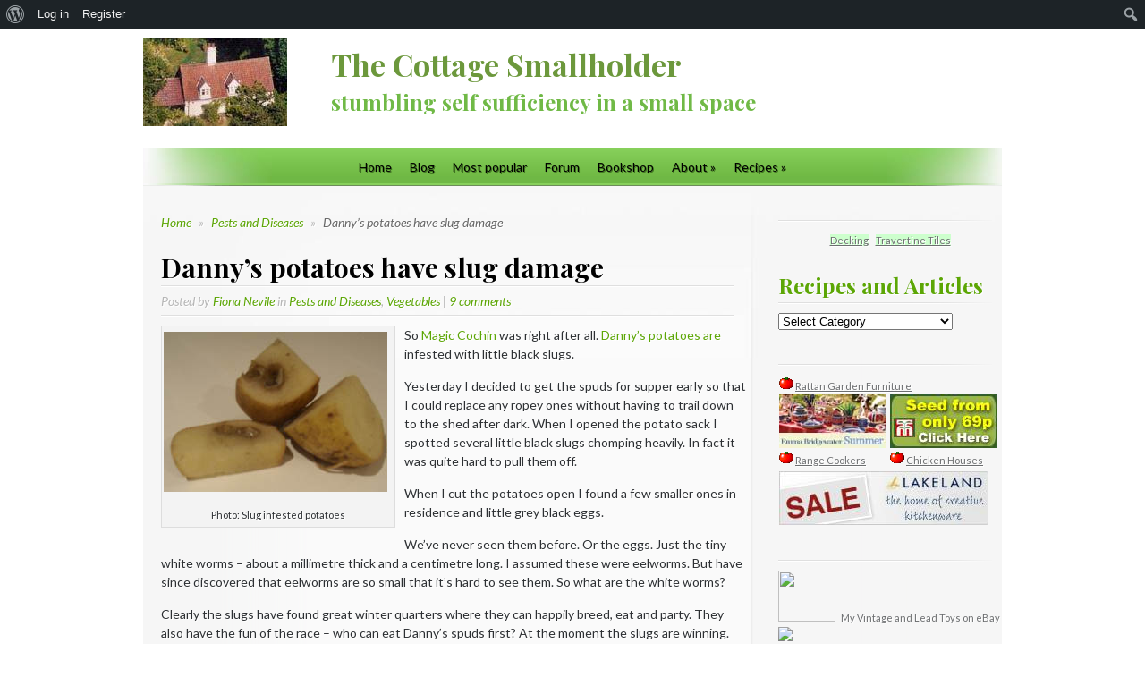

--- FILE ---
content_type: text/html; charset=UTF-8
request_url: https://www.cottagesmallholder.com/dannys-potatoes-have-slug-damage-5275/
body_size: 21643
content:
<!DOCTYPE html PUBLIC "-//W3C//DTD XHTML 1.0 Transitional//EN" "http://www.w3.org/TR/xhtml1/DTD/xhtml1-transitional.dtd">
<html xmlns="http://www.w3.org/1999/xhtml" lang="en-GB" data-dark-mode-advanced=off>
<head profile="http://gmpg.org/xfn/11">
<meta http-equiv="Content-Type" content="text/html; charset=UTF-8" />
<title>Danny’s potatoes have slug damage - The Cottage Smallholder | The Cottage Smallholder</title>
<meta name="google-site-verification" content="NltKlXBOeuzgXtvrjiacrGSdcrfb3Xkv_m4_37iaHEc" />
<!-- TradeDoubler site verification 1729310 -->

<link rel="stylesheet" href="https://www.cottagesmallholder.com/wp-content/themes/SimplePress_Child01/style.css" type="text/css" media="screen" />
<link rel="alternate" type="application/rss+xml" title="The Cottage Smallholder RSS Feed" href="https://www.cottagesmallholder.com/feed/" />
<link rel="alternate" type="application/atom+xml" title="The Cottage Smallholder Atom Feed" href="https://www.cottagesmallholder.com/feed/atom/" />
<link rel="pingback" href="https://www.cottagesmallholder.com/xmlrpc.php" />
<script type="text/javascript">
	document.documentElement.className = 'js';
</script>
<link href="https://fonts.googleapis.com" rel="preconnect" crossorigin><link href="https://fonts.gstatic.com" rel="preconnect" crossorigin><meta name='robots' content='index, follow, max-image-preview:large, max-snippet:-1, max-video-preview:-1' />

	<!-- This site is optimized with the Yoast SEO plugin v26.8 - https://yoast.com/product/yoast-seo-wordpress/ -->
	<link rel="canonical" href="https://www.cottagesmallholder.com/dannys-potatoes-have-slug-damage-5275/" class="yoast-seo-meta-tag" />
	<meta property="og:locale" content="en_GB" class="yoast-seo-meta-tag" />
	<meta property="og:type" content="article" class="yoast-seo-meta-tag" />
	<meta property="og:title" content="Danny’s potatoes have slug damage - The Cottage Smallholder" class="yoast-seo-meta-tag" />
	<meta property="og:description" content="So Magic Cochin was right after all. Danny’s potatoes are infested with little black slugs. Yesterday I decided to get the spuds for supper early so that I could replace any ropey ones without having to trail down to the shed after dark. When I opened the potato sack I spotted several little black slugs [&hellip;]" class="yoast-seo-meta-tag" />
	<meta property="og:url" content="https://www.cottagesmallholder.com/dannys-potatoes-have-slug-damage-5275/" class="yoast-seo-meta-tag" />
	<meta property="og:site_name" content="The Cottage Smallholder" class="yoast-seo-meta-tag" />
	<meta property="article:published_time" content="2009-10-21T09:14:17+00:00" class="yoast-seo-meta-tag" />
	<meta property="article:modified_time" content="2012-05-20T12:59:59+00:00" class="yoast-seo-meta-tag" />
	<meta property="og:image" content="http://www.cottagesmallholder.com/wp-content/slug-infested-potatoes.JPG" class="yoast-seo-meta-tag" />
	<meta name="author" content="Fiona Nevile" class="yoast-seo-meta-tag" />
	<meta name="twitter:label1" content="Written by" class="yoast-seo-meta-tag" />
	<meta name="twitter:data1" content="Fiona Nevile" class="yoast-seo-meta-tag" />
	<meta name="twitter:label2" content="Estimated reading time" class="yoast-seo-meta-tag" />
	<meta name="twitter:data2" content="1 minute" class="yoast-seo-meta-tag" />
	<script type="application/ld+json" class="yoast-schema-graph">{"@context":"https://schema.org","@graph":[{"@type":"Article","@id":"https://www.cottagesmallholder.com/dannys-potatoes-have-slug-damage-5275/#article","isPartOf":{"@id":"https://www.cottagesmallholder.com/dannys-potatoes-have-slug-damage-5275/"},"author":{"name":"Fiona Nevile","@id":"https://www.cottagesmallholder.com/#/schema/person/129554a1ece880a5d286a3d41125e0dd"},"headline":"Danny’s potatoes have slug damage","datePublished":"2009-10-21T09:14:17+00:00","dateModified":"2012-05-20T12:59:59+00:00","mainEntityOfPage":{"@id":"https://www.cottagesmallholder.com/dannys-potatoes-have-slug-damage-5275/"},"wordCount":233,"commentCount":9,"image":{"@id":"https://www.cottagesmallholder.com/dannys-potatoes-have-slug-damage-5275/#primaryimage"},"thumbnailUrl":"http://www.cottagesmallholder.com/wp-content/slug-infested-potatoes.JPG","keywords":["growing potatoes"],"articleSection":["Pests and Diseases","Vegetables"],"inLanguage":"en-GB","potentialAction":[{"@type":"CommentAction","name":"Comment","target":["https://www.cottagesmallholder.com/dannys-potatoes-have-slug-damage-5275/#respond"]}]},{"@type":"WebPage","@id":"https://www.cottagesmallholder.com/dannys-potatoes-have-slug-damage-5275/","url":"https://www.cottagesmallholder.com/dannys-potatoes-have-slug-damage-5275/","name":"Danny’s potatoes have slug damage - The Cottage Smallholder","isPartOf":{"@id":"https://www.cottagesmallholder.com/#website"},"primaryImageOfPage":{"@id":"https://www.cottagesmallholder.com/dannys-potatoes-have-slug-damage-5275/#primaryimage"},"image":{"@id":"https://www.cottagesmallholder.com/dannys-potatoes-have-slug-damage-5275/#primaryimage"},"thumbnailUrl":"http://www.cottagesmallholder.com/wp-content/slug-infested-potatoes.JPG","datePublished":"2009-10-21T09:14:17+00:00","dateModified":"2012-05-20T12:59:59+00:00","author":{"@id":"https://www.cottagesmallholder.com/#/schema/person/129554a1ece880a5d286a3d41125e0dd"},"breadcrumb":{"@id":"https://www.cottagesmallholder.com/dannys-potatoes-have-slug-damage-5275/#breadcrumb"},"inLanguage":"en-GB","potentialAction":[{"@type":"ReadAction","target":["https://www.cottagesmallholder.com/dannys-potatoes-have-slug-damage-5275/"]}]},{"@type":"ImageObject","inLanguage":"en-GB","@id":"https://www.cottagesmallholder.com/dannys-potatoes-have-slug-damage-5275/#primaryimage","url":"http://www.cottagesmallholder.com/wp-content/slug-infested-potatoes.JPG","contentUrl":"http://www.cottagesmallholder.com/wp-content/slug-infested-potatoes.JPG"},{"@type":"BreadcrumbList","@id":"https://www.cottagesmallholder.com/dannys-potatoes-have-slug-damage-5275/#breadcrumb","itemListElement":[{"@type":"ListItem","position":1,"name":"Home","item":"https://www.cottagesmallholder.com/"},{"@type":"ListItem","position":2,"name":"Danny’s potatoes have slug damage"}]},{"@type":"WebSite","@id":"https://www.cottagesmallholder.com/#website","url":"https://www.cottagesmallholder.com/","name":"The Cottage Smallholder","description":"Stumbling self sufficiency in a small space","alternateName":"Cottage Smallholder","potentialAction":[{"@type":"SearchAction","target":{"@type":"EntryPoint","urlTemplate":"https://www.cottagesmallholder.com/?s={search_term_string}"},"query-input":{"@type":"PropertyValueSpecification","valueRequired":true,"valueName":"search_term_string"}}],"inLanguage":"en-GB"},{"@type":"Person","@id":"https://www.cottagesmallholder.com/#/schema/person/129554a1ece880a5d286a3d41125e0dd","name":"Fiona Nevile","image":{"@type":"ImageObject","inLanguage":"en-GB","@id":"https://www.cottagesmallholder.com/#/schema/person/image/","url":"//www.gravatar.com/avatar/196abf22c3f2703ce486640e8cb7c923?s=96&#038;r=g&#038;d=mm","contentUrl":"//www.gravatar.com/avatar/196abf22c3f2703ce486640e8cb7c923?s=96&#038;r=g&#038;d=mm","caption":"Fiona Nevile"},"sameAs":["http://www.cottagesmallholder.com/about-us"],"url":"http://www.cottagesmallholder.com/about-us/"}]}</script>
	<!-- / Yoast SEO plugin. -->


<link rel='dns-prefetch' href='//widgetlogic.org' />
<link rel='dns-prefetch' href='//www.googletagmanager.com' />
<link rel='dns-prefetch' href='//fonts.googleapis.com' />
<link rel="alternate" type="application/rss+xml" title="The Cottage Smallholder &raquo; Feed" href="https://www.cottagesmallholder.com/feed/" />
<link rel="alternate" type="application/rss+xml" title="The Cottage Smallholder &raquo; Comments Feed" href="https://www.cottagesmallholder.com/comments/feed/" />
<link rel="alternate" type="application/rss+xml" title="The Cottage Smallholder &raquo; Danny’s potatoes have slug damage Comments Feed" href="https://www.cottagesmallholder.com/dannys-potatoes-have-slug-damage-5275/feed/" />
<link rel="alternate" title="oEmbed (JSON)" type="application/json+oembed" href="https://www.cottagesmallholder.com/wp-json/oembed/1.0/embed?url=https%3A%2F%2Fwww.cottagesmallholder.com%2Fdannys-potatoes-have-slug-damage-5275%2F" />
<link rel="alternate" title="oEmbed (XML)" type="text/xml+oembed" href="https://www.cottagesmallholder.com/wp-json/oembed/1.0/embed?url=https%3A%2F%2Fwww.cottagesmallholder.com%2Fdannys-potatoes-have-slug-damage-5275%2F&#038;format=xml" />
<script>(()=>{"use strict";const e=[400,500,600,700,800,900],t=e=>`wprm-min-${e}`,n=e=>`wprm-max-${e}`,s=new Set,o="ResizeObserver"in window,r=o?new ResizeObserver((e=>{for(const t of e)c(t.target)})):null,i=.5/(window.devicePixelRatio||1);function c(s){const o=s.getBoundingClientRect().width||0;for(let r=0;r<e.length;r++){const c=e[r],a=o<=c+i;o>c+i?s.classList.add(t(c)):s.classList.remove(t(c)),a?s.classList.add(n(c)):s.classList.remove(n(c))}}function a(e){s.has(e)||(s.add(e),r&&r.observe(e),c(e))}!function(e=document){e.querySelectorAll(".wprm-recipe").forEach(a)}();if(new MutationObserver((e=>{for(const t of e)for(const e of t.addedNodes)e instanceof Element&&(e.matches?.(".wprm-recipe")&&a(e),e.querySelectorAll?.(".wprm-recipe").forEach(a))})).observe(document.documentElement,{childList:!0,subtree:!0}),!o){let e=0;addEventListener("resize",(()=>{e&&cancelAnimationFrame(e),e=requestAnimationFrame((()=>s.forEach(c)))}),{passive:!0})}})();</script>		<style>
			.lazyload,
			.lazyloading {
				max-width: 100%;
			}
		</style>
				<link rel="stylesheet" href="https://www.cottagesmallholder.com/wp-content/themes/SimplePress/style-Green.css" type="text/css" media="screen" />
			<link rel="stylesheet" href="http://www.cottagesmallholder.com/wp-content/themes/SimplePress_Child01/style.css" type="text/css" media="screen" />
	<meta content="SimplePress_Child01 v.0.3" name="generator"/>
	
	<style type="text/css">
		body { color: #; }
		body { background-color: #faf5db; }
		.post a:link, .post a:visited, #posts a, #posts a:visited { color: #5CA605; }
		.post a:hover, #posts a:hover { color: #5CA605; }
		ul.nav li a { color: #000000; }
		#sidebar h3 { color:#5CA605; }
		#sidebar .widget ul li a  { color:#5CA605; }
		#sidebar .widget ul li, #sidebar .widget  { color:#; }
		#footer { color:#5CA605 !important; }
		#footer a { color:#5CA605 !important; }
		.post .postinfo { color: # !important;}
		.postinfo a { color: #5CA605 !important; }
	</style>

<style id='wp-img-auto-sizes-contain-inline-css' type='text/css'>
img:is([sizes=auto i],[sizes^="auto," i]){contain-intrinsic-size:3000px 1500px}
/*# sourceURL=wp-img-auto-sizes-contain-inline-css */
</style>
<link rel='stylesheet' id='dashicons-css' href='https://www.cottagesmallholder.com/wp-includes/css/dashicons.min.css?ver=6.9' type='text/css' media='all' />
<link rel='stylesheet' id='admin-bar-css' href='https://www.cottagesmallholder.com/wp-includes/css/admin-bar.min.css?ver=6.9' type='text/css' media='all' />
<style id='admin-bar-inline-css' type='text/css'>

		@media screen { html { margin-top: 32px !important; } }
		@media screen and ( max-width: 782px ) { html { margin-top: 46px !important; } }
	
@media print { #wpadminbar { display:none; } }
/*# sourceURL=admin-bar-inline-css */
</style>
<link rel='stylesheet' id='style-manager-font-stylesheet-0-css' href='https://fonts.googleapis.com/css2?family=Playfair%20Display:ital,wght@0,400;0,500;0,600;0,700;0,800;0,900;1,400;1,500;1,600;1,700;1,800;1,900&#038;family=Lato:ital,wght@0,100;0,300;0,400;0,700;0,900;1,100;1,300;1,400;1,700;1,900&#038;display=swap' type='text/css' media='all' />
<link rel='stylesheet' id='wprm-public-css' href='https://www.cottagesmallholder.com/wp-content/plugins/wp-recipe-maker/dist/public-modern.css?ver=10.3.2' type='text/css' media='all' />
<style id='wp-emoji-styles-inline-css' type='text/css'>

	img.wp-smiley, img.emoji {
		display: inline !important;
		border: none !important;
		box-shadow: none !important;
		height: 1em !important;
		width: 1em !important;
		margin: 0 0.07em !important;
		vertical-align: -0.1em !important;
		background: none !important;
		padding: 0 !important;
	}
/*# sourceURL=wp-emoji-styles-inline-css */
</style>
<link rel='stylesheet' id='wp-block-library-css' href='https://www.cottagesmallholder.com/wp-includes/css/dist/block-library/style.min.css?ver=6.9' type='text/css' media='all' />
<style id='global-styles-inline-css' type='text/css'>
:root{--wp--preset--aspect-ratio--square: 1;--wp--preset--aspect-ratio--4-3: 4/3;--wp--preset--aspect-ratio--3-4: 3/4;--wp--preset--aspect-ratio--3-2: 3/2;--wp--preset--aspect-ratio--2-3: 2/3;--wp--preset--aspect-ratio--16-9: 16/9;--wp--preset--aspect-ratio--9-16: 9/16;--wp--preset--color--black: #000000;--wp--preset--color--cyan-bluish-gray: #abb8c3;--wp--preset--color--white: #ffffff;--wp--preset--color--pale-pink: #f78da7;--wp--preset--color--vivid-red: #cf2e2e;--wp--preset--color--luminous-vivid-orange: #ff6900;--wp--preset--color--luminous-vivid-amber: #fcb900;--wp--preset--color--light-green-cyan: #7bdcb5;--wp--preset--color--vivid-green-cyan: #00d084;--wp--preset--color--pale-cyan-blue: #8ed1fc;--wp--preset--color--vivid-cyan-blue: #0693e3;--wp--preset--color--vivid-purple: #9b51e0;--wp--preset--gradient--vivid-cyan-blue-to-vivid-purple: linear-gradient(135deg,rgb(6,147,227) 0%,rgb(155,81,224) 100%);--wp--preset--gradient--light-green-cyan-to-vivid-green-cyan: linear-gradient(135deg,rgb(122,220,180) 0%,rgb(0,208,130) 100%);--wp--preset--gradient--luminous-vivid-amber-to-luminous-vivid-orange: linear-gradient(135deg,rgb(252,185,0) 0%,rgb(255,105,0) 100%);--wp--preset--gradient--luminous-vivid-orange-to-vivid-red: linear-gradient(135deg,rgb(255,105,0) 0%,rgb(207,46,46) 100%);--wp--preset--gradient--very-light-gray-to-cyan-bluish-gray: linear-gradient(135deg,rgb(238,238,238) 0%,rgb(169,184,195) 100%);--wp--preset--gradient--cool-to-warm-spectrum: linear-gradient(135deg,rgb(74,234,220) 0%,rgb(151,120,209) 20%,rgb(207,42,186) 40%,rgb(238,44,130) 60%,rgb(251,105,98) 80%,rgb(254,248,76) 100%);--wp--preset--gradient--blush-light-purple: linear-gradient(135deg,rgb(255,206,236) 0%,rgb(152,150,240) 100%);--wp--preset--gradient--blush-bordeaux: linear-gradient(135deg,rgb(254,205,165) 0%,rgb(254,45,45) 50%,rgb(107,0,62) 100%);--wp--preset--gradient--luminous-dusk: linear-gradient(135deg,rgb(255,203,112) 0%,rgb(199,81,192) 50%,rgb(65,88,208) 100%);--wp--preset--gradient--pale-ocean: linear-gradient(135deg,rgb(255,245,203) 0%,rgb(182,227,212) 50%,rgb(51,167,181) 100%);--wp--preset--gradient--electric-grass: linear-gradient(135deg,rgb(202,248,128) 0%,rgb(113,206,126) 100%);--wp--preset--gradient--midnight: linear-gradient(135deg,rgb(2,3,129) 0%,rgb(40,116,252) 100%);--wp--preset--font-size--small: 13px;--wp--preset--font-size--medium: 20px;--wp--preset--font-size--large: 36px;--wp--preset--font-size--x-large: 42px;--wp--preset--spacing--20: 0.44rem;--wp--preset--spacing--30: 0.67rem;--wp--preset--spacing--40: 1rem;--wp--preset--spacing--50: 1.5rem;--wp--preset--spacing--60: 2.25rem;--wp--preset--spacing--70: 3.38rem;--wp--preset--spacing--80: 5.06rem;--wp--preset--shadow--natural: 6px 6px 9px rgba(0, 0, 0, 0.2);--wp--preset--shadow--deep: 12px 12px 50px rgba(0, 0, 0, 0.4);--wp--preset--shadow--sharp: 6px 6px 0px rgba(0, 0, 0, 0.2);--wp--preset--shadow--outlined: 6px 6px 0px -3px rgb(255, 255, 255), 6px 6px rgb(0, 0, 0);--wp--preset--shadow--crisp: 6px 6px 0px rgb(0, 0, 0);}:where(.is-layout-flex){gap: 0.5em;}:where(.is-layout-grid){gap: 0.5em;}body .is-layout-flex{display: flex;}.is-layout-flex{flex-wrap: wrap;align-items: center;}.is-layout-flex > :is(*, div){margin: 0;}body .is-layout-grid{display: grid;}.is-layout-grid > :is(*, div){margin: 0;}:where(.wp-block-columns.is-layout-flex){gap: 2em;}:where(.wp-block-columns.is-layout-grid){gap: 2em;}:where(.wp-block-post-template.is-layout-flex){gap: 1.25em;}:where(.wp-block-post-template.is-layout-grid){gap: 1.25em;}.has-black-color{color: var(--wp--preset--color--black) !important;}.has-cyan-bluish-gray-color{color: var(--wp--preset--color--cyan-bluish-gray) !important;}.has-white-color{color: var(--wp--preset--color--white) !important;}.has-pale-pink-color{color: var(--wp--preset--color--pale-pink) !important;}.has-vivid-red-color{color: var(--wp--preset--color--vivid-red) !important;}.has-luminous-vivid-orange-color{color: var(--wp--preset--color--luminous-vivid-orange) !important;}.has-luminous-vivid-amber-color{color: var(--wp--preset--color--luminous-vivid-amber) !important;}.has-light-green-cyan-color{color: var(--wp--preset--color--light-green-cyan) !important;}.has-vivid-green-cyan-color{color: var(--wp--preset--color--vivid-green-cyan) !important;}.has-pale-cyan-blue-color{color: var(--wp--preset--color--pale-cyan-blue) !important;}.has-vivid-cyan-blue-color{color: var(--wp--preset--color--vivid-cyan-blue) !important;}.has-vivid-purple-color{color: var(--wp--preset--color--vivid-purple) !important;}.has-black-background-color{background-color: var(--wp--preset--color--black) !important;}.has-cyan-bluish-gray-background-color{background-color: var(--wp--preset--color--cyan-bluish-gray) !important;}.has-white-background-color{background-color: var(--wp--preset--color--white) !important;}.has-pale-pink-background-color{background-color: var(--wp--preset--color--pale-pink) !important;}.has-vivid-red-background-color{background-color: var(--wp--preset--color--vivid-red) !important;}.has-luminous-vivid-orange-background-color{background-color: var(--wp--preset--color--luminous-vivid-orange) !important;}.has-luminous-vivid-amber-background-color{background-color: var(--wp--preset--color--luminous-vivid-amber) !important;}.has-light-green-cyan-background-color{background-color: var(--wp--preset--color--light-green-cyan) !important;}.has-vivid-green-cyan-background-color{background-color: var(--wp--preset--color--vivid-green-cyan) !important;}.has-pale-cyan-blue-background-color{background-color: var(--wp--preset--color--pale-cyan-blue) !important;}.has-vivid-cyan-blue-background-color{background-color: var(--wp--preset--color--vivid-cyan-blue) !important;}.has-vivid-purple-background-color{background-color: var(--wp--preset--color--vivid-purple) !important;}.has-black-border-color{border-color: var(--wp--preset--color--black) !important;}.has-cyan-bluish-gray-border-color{border-color: var(--wp--preset--color--cyan-bluish-gray) !important;}.has-white-border-color{border-color: var(--wp--preset--color--white) !important;}.has-pale-pink-border-color{border-color: var(--wp--preset--color--pale-pink) !important;}.has-vivid-red-border-color{border-color: var(--wp--preset--color--vivid-red) !important;}.has-luminous-vivid-orange-border-color{border-color: var(--wp--preset--color--luminous-vivid-orange) !important;}.has-luminous-vivid-amber-border-color{border-color: var(--wp--preset--color--luminous-vivid-amber) !important;}.has-light-green-cyan-border-color{border-color: var(--wp--preset--color--light-green-cyan) !important;}.has-vivid-green-cyan-border-color{border-color: var(--wp--preset--color--vivid-green-cyan) !important;}.has-pale-cyan-blue-border-color{border-color: var(--wp--preset--color--pale-cyan-blue) !important;}.has-vivid-cyan-blue-border-color{border-color: var(--wp--preset--color--vivid-cyan-blue) !important;}.has-vivid-purple-border-color{border-color: var(--wp--preset--color--vivid-purple) !important;}.has-vivid-cyan-blue-to-vivid-purple-gradient-background{background: var(--wp--preset--gradient--vivid-cyan-blue-to-vivid-purple) !important;}.has-light-green-cyan-to-vivid-green-cyan-gradient-background{background: var(--wp--preset--gradient--light-green-cyan-to-vivid-green-cyan) !important;}.has-luminous-vivid-amber-to-luminous-vivid-orange-gradient-background{background: var(--wp--preset--gradient--luminous-vivid-amber-to-luminous-vivid-orange) !important;}.has-luminous-vivid-orange-to-vivid-red-gradient-background{background: var(--wp--preset--gradient--luminous-vivid-orange-to-vivid-red) !important;}.has-very-light-gray-to-cyan-bluish-gray-gradient-background{background: var(--wp--preset--gradient--very-light-gray-to-cyan-bluish-gray) !important;}.has-cool-to-warm-spectrum-gradient-background{background: var(--wp--preset--gradient--cool-to-warm-spectrum) !important;}.has-blush-light-purple-gradient-background{background: var(--wp--preset--gradient--blush-light-purple) !important;}.has-blush-bordeaux-gradient-background{background: var(--wp--preset--gradient--blush-bordeaux) !important;}.has-luminous-dusk-gradient-background{background: var(--wp--preset--gradient--luminous-dusk) !important;}.has-pale-ocean-gradient-background{background: var(--wp--preset--gradient--pale-ocean) !important;}.has-electric-grass-gradient-background{background: var(--wp--preset--gradient--electric-grass) !important;}.has-midnight-gradient-background{background: var(--wp--preset--gradient--midnight) !important;}.has-small-font-size{font-size: var(--wp--preset--font-size--small) !important;}.has-medium-font-size{font-size: var(--wp--preset--font-size--medium) !important;}.has-large-font-size{font-size: var(--wp--preset--font-size--large) !important;}.has-x-large-font-size{font-size: var(--wp--preset--font-size--x-large) !important;}
/*# sourceURL=global-styles-inline-css */
</style>

<style id='classic-theme-styles-inline-css' type='text/css'>
/*! This file is auto-generated */
.wp-block-button__link{color:#fff;background-color:#32373c;border-radius:9999px;box-shadow:none;text-decoration:none;padding:calc(.667em + 2px) calc(1.333em + 2px);font-size:1.125em}.wp-block-file__button{background:#32373c;color:#fff;text-decoration:none}
/*# sourceURL=/wp-includes/css/classic-themes.min.css */
</style>
<link rel='stylesheet' id='block-widget-css' href='https://www.cottagesmallholder.com/wp-content/plugins/widget-logic/block_widget/css/widget.css?ver=1768227584' type='text/css' media='all' />
<link rel='stylesheet' id='better-recent-comments-css' href='https://www.cottagesmallholder.com/wp-content/plugins/better-recent-comments/assets/css/better-recent-comments.min.css?ver=6.9' type='text/css' media='all' />
<link rel='stylesheet' id='bp-admin-bar-css' href='https://www.cottagesmallholder.com/wp-content/plugins/buddypress/bp-core/css/admin-bar.min.css?ver=14.4.0' type='text/css' media='all' />
<link rel='stylesheet' id='et_responsive-css' href='https://www.cottagesmallholder.com/wp-content/themes/SimplePress/css/responsive.css?ver=6.9' type='text/css' media='all' />
<link rel='stylesheet' id='r34otd-css-css' href='https://www.cottagesmallholder.com/wp-content/plugins/room-34-presents-on-this-day/r34otd-style.css?ver=3.7.0' type='text/css' media='all' />
<link rel='stylesheet' id='et-shortcodes-css-css' href='https://www.cottagesmallholder.com/wp-content/themes/SimplePress/epanel/shortcodes/shortcodes.css?ver=2.0' type='text/css' media='all' />
<style id='pixelgrade_style_manager-sm-colors-custom-properties-inline-css' type='text/css'>
.wp-block{--force: editor }html{--sm-current-bg-color: var(--sm-bg-color-1);--sm-current-accent-color: var(--sm-accent-color-1);--sm-current-accent2-color: var(--sm-accent2-color-1, var(--sm-current-accent-color));--sm-current-accent3-color: var(--sm-accent3-color-1, var(--sm-current-accent2-color));--sm-current-fg1-color: var(--sm-fg1-color-1);--sm-current-fg2-color: var(--sm-fg2-color-1)}html,[class*=sm-variation-]:where(:not(.sm-color-signal-0)){background-color:var(--sm-current-bg-color);color:var(--sm-current-fg1-color)}.sm-variation-1{--sm-current-bg-color: var(--sm-bg-color-1);--sm-current-accent-color: var(--sm-accent-color-1);--sm-current-accent2-color: var(--sm-accent2-color-1, var(--sm-current-accent-color));--sm-current-accent3-color: var(--sm-accent3-color-1, var(--sm-current-accent2-color));--sm-current-fg1-color: var(--sm-fg1-color-1);--sm-current-fg2-color: var(--sm-fg2-color-1)}.sm-variation-2{--sm-current-bg-color: var(--sm-bg-color-2);--sm-current-accent-color: var(--sm-accent-color-2);--sm-current-accent2-color: var(--sm-accent2-color-2, var(--sm-current-accent-color));--sm-current-accent3-color: var(--sm-accent3-color-2, var(--sm-current-accent2-color));--sm-current-fg1-color: var(--sm-fg1-color-2);--sm-current-fg2-color: var(--sm-fg2-color-2)}.sm-variation-3{--sm-current-bg-color: var(--sm-bg-color-3);--sm-current-accent-color: var(--sm-accent-color-3);--sm-current-accent2-color: var(--sm-accent2-color-3, var(--sm-current-accent-color));--sm-current-accent3-color: var(--sm-accent3-color-3, var(--sm-current-accent2-color));--sm-current-fg1-color: var(--sm-fg1-color-3);--sm-current-fg2-color: var(--sm-fg2-color-3)}.sm-variation-4{--sm-current-bg-color: var(--sm-bg-color-4);--sm-current-accent-color: var(--sm-accent-color-4);--sm-current-accent2-color: var(--sm-accent2-color-4, var(--sm-current-accent-color));--sm-current-accent3-color: var(--sm-accent3-color-4, var(--sm-current-accent2-color));--sm-current-fg1-color: var(--sm-fg1-color-4);--sm-current-fg2-color: var(--sm-fg2-color-4)}.sm-variation-5{--sm-current-bg-color: var(--sm-bg-color-5);--sm-current-accent-color: var(--sm-accent-color-5);--sm-current-accent2-color: var(--sm-accent2-color-5, var(--sm-current-accent-color));--sm-current-accent3-color: var(--sm-accent3-color-5, var(--sm-current-accent2-color));--sm-current-fg1-color: var(--sm-fg1-color-5);--sm-current-fg2-color: var(--sm-fg2-color-5)}.sm-variation-6{--sm-current-bg-color: var(--sm-bg-color-6);--sm-current-accent-color: var(--sm-accent-color-6);--sm-current-accent2-color: var(--sm-accent2-color-6, var(--sm-current-accent-color));--sm-current-accent3-color: var(--sm-accent3-color-6, var(--sm-current-accent2-color));--sm-current-fg1-color: var(--sm-fg1-color-6);--sm-current-fg2-color: var(--sm-fg2-color-6)}.sm-variation-7{--sm-current-bg-color: var(--sm-bg-color-7);--sm-current-accent-color: var(--sm-accent-color-7);--sm-current-accent2-color: var(--sm-accent2-color-7, var(--sm-current-accent-color));--sm-current-accent3-color: var(--sm-accent3-color-7, var(--sm-current-accent2-color));--sm-current-fg1-color: var(--sm-fg1-color-7);--sm-current-fg2-color: var(--sm-fg2-color-7)}.sm-variation-8{--sm-current-bg-color: var(--sm-bg-color-8);--sm-current-accent-color: var(--sm-accent-color-8);--sm-current-accent2-color: var(--sm-accent2-color-8, var(--sm-current-accent-color));--sm-current-accent3-color: var(--sm-accent3-color-8, var(--sm-current-accent2-color));--sm-current-fg1-color: var(--sm-fg1-color-8);--sm-current-fg2-color: var(--sm-fg2-color-8)}.sm-variation-9{--sm-current-bg-color: var(--sm-bg-color-9);--sm-current-accent-color: var(--sm-accent-color-9);--sm-current-accent2-color: var(--sm-accent2-color-9, var(--sm-current-accent-color));--sm-current-accent3-color: var(--sm-accent3-color-9, var(--sm-current-accent2-color));--sm-current-fg1-color: var(--sm-fg1-color-9);--sm-current-fg2-color: var(--sm-fg2-color-9)}.sm-variation-10{--sm-current-bg-color: var(--sm-bg-color-10);--sm-current-accent-color: var(--sm-accent-color-10);--sm-current-accent2-color: var(--sm-accent2-color-10, var(--sm-current-accent-color));--sm-current-accent3-color: var(--sm-accent3-color-10, var(--sm-current-accent2-color));--sm-current-fg1-color: var(--sm-fg1-color-10);--sm-current-fg2-color: var(--sm-fg2-color-10)}.sm-variation-11{--sm-current-bg-color: var(--sm-bg-color-11);--sm-current-accent-color: var(--sm-accent-color-11);--sm-current-accent2-color: var(--sm-accent2-color-11, var(--sm-current-accent-color));--sm-current-accent3-color: var(--sm-accent3-color-11, var(--sm-current-accent2-color));--sm-current-fg1-color: var(--sm-fg1-color-11);--sm-current-fg2-color: var(--sm-fg2-color-11)}.sm-variation-12{--sm-current-bg-color: var(--sm-bg-color-12);--sm-current-accent-color: var(--sm-accent-color-12);--sm-current-accent2-color: var(--sm-accent2-color-12, var(--sm-current-accent-color));--sm-current-accent3-color: var(--sm-accent3-color-12, var(--sm-current-accent2-color));--sm-current-fg1-color: var(--sm-fg1-color-12);--sm-current-fg2-color: var(--sm-fg2-color-12)}
/*# sourceURL=https://www.cottagesmallholder.com/wp-content/plugins/style-manager/dist/css/sm-colors-custom-properties.css */
</style>
<link rel='stylesheet' id='fancybox-css' href='https://www.cottagesmallholder.com/wp-content/themes/SimplePress/epanel/page_templates/js/fancybox/jquery.fancybox-1.3.4.css?ver=1.3.4' type='text/css' media='screen' />
<link rel='stylesheet' id='et_page_templates-css' href='https://www.cottagesmallholder.com/wp-content/themes/SimplePress/epanel/page_templates/page_templates.css?ver=1.8' type='text/css' media='screen' />

<script id="style-manager-colors-config">
	window.styleManager = window.styleManager || {};
	window.styleManager.colorsConfig = [];
	window.styleManager.siteColorVariation = 1;
	window.styleManager.colorsCustomPropertiesUrl = "https://www.cottagesmallholder.com/wp-content/plugins/style-manager/dist/css/sm-colors-custom-properties.css";
	</script>

		<script type="text/javascript" src="https://www.cottagesmallholder.com/wp-includes/js/jquery/jquery.min.js?ver=3.7.1" id="jquery-core-js"></script>
<script type="text/javascript" src="https://www.cottagesmallholder.com/wp-includes/js/jquery/jquery-migrate.min.js?ver=3.4.1" id="jquery-migrate-js"></script>
<script type="text/javascript" src="https://www.cottagesmallholder.com/wp-content/themes/SimplePress/epanel/shortcodes/js/et_shortcodes_frontend.js?ver=2.0" id="et-shortcodes-js-js"></script>
<script type="text/javascript" src="https://www.cottagesmallholder.com/wp-content/plugins/style-manager/dist/js/dark-mode.js?ver=2.2.7" id="pixelgrade_style_manager-dark-mode-js"></script>

<!-- Google tag (gtag.js) snippet added by Site Kit -->
<!-- Google Analytics snippet added by Site Kit -->
<script type="text/javascript" src="https://www.googletagmanager.com/gtag/js?id=G-GS9LWTPCS9" id="google_gtagjs-js" async></script>
<script type="text/javascript" id="google_gtagjs-js-after">
/* <![CDATA[ */
window.dataLayer = window.dataLayer || [];function gtag(){dataLayer.push(arguments);}
gtag("set","linker",{"domains":["www.cottagesmallholder.com"]});
gtag("js", new Date());
gtag("set", "developer_id.dZTNiMT", true);
gtag("config", "G-GS9LWTPCS9");
//# sourceURL=google_gtagjs-js-after
/* ]]> */
</script>
<link rel="https://api.w.org/" href="https://www.cottagesmallholder.com/wp-json/" /><link rel="alternate" title="JSON" type="application/json" href="https://www.cottagesmallholder.com/wp-json/wp/v2/posts/5275" /><link rel="EditURI" type="application/rsd+xml" title="RSD" href="https://www.cottagesmallholder.com/xmlrpc.php?rsd" />
<meta name="generator" content="WordPress 6.9" />
<link rel='shortlink' href='http://wp.me/pz43Z-1n5' />

	<script type="text/javascript">var ajaxurl = 'https://www.cottagesmallholder.com/wp-admin/admin-ajax.php';</script>

<meta name="generator" content="Site Kit by Google 1.171.0" /><style type="text/css"> .tippy-box[data-theme~="wprm"] { background-color: #333333; color: #FFFFFF; } .tippy-box[data-theme~="wprm"][data-placement^="top"] > .tippy-arrow::before { border-top-color: #333333; } .tippy-box[data-theme~="wprm"][data-placement^="bottom"] > .tippy-arrow::before { border-bottom-color: #333333; } .tippy-box[data-theme~="wprm"][data-placement^="left"] > .tippy-arrow::before { border-left-color: #333333; } .tippy-box[data-theme~="wprm"][data-placement^="right"] > .tippy-arrow::before { border-right-color: #333333; } .tippy-box[data-theme~="wprm"] a { color: #FFFFFF; } .wprm-comment-rating svg { width: 18px !important; height: 18px !important; } img.wprm-comment-rating { width: 90px !important; height: 18px !important; } body { --comment-rating-star-color: #343434; } body { --wprm-popup-font-size: 16px; } body { --wprm-popup-background: #ffffff; } body { --wprm-popup-title: #000000; } body { --wprm-popup-content: #444444; } body { --wprm-popup-button-background: #444444; } body { --wprm-popup-button-text: #ffffff; } body { --wprm-popup-accent: #747B2D; }</style><style type="text/css">.wprm-glossary-term {color: #5A822B;text-decoration: underline;cursor: help;}</style><style type="text/css">.wprm-recipe-template-snippet-basic-buttons {
    font-family: inherit; /* wprm_font_family type=font */
    font-size: 0.9em; /* wprm_font_size type=font_size */
    text-align: center; /* wprm_text_align type=align */
    margin-top: 0px; /* wprm_margin_top type=size */
    margin-bottom: 10px; /* wprm_margin_bottom type=size */
}
.wprm-recipe-template-snippet-basic-buttons a  {
    margin: 5px; /* wprm_margin_button type=size */
    margin: 5px; /* wprm_margin_button type=size */
}

.wprm-recipe-template-snippet-basic-buttons a:first-child {
    margin-left: 0;
}
.wprm-recipe-template-snippet-basic-buttons a:last-child {
    margin-right: 0;
}.wprm-recipe-template-meadow {
    margin: 20px auto;
    background-color: #ffffff; /* wprm_background type=color */
    font-family: "Inter", sans-serif; /* wprm_main_font_family type=font */
    font-size: 16px; /* wprm_main_font_size type=font_size */
    line-height: 1.5em; /* wprm_main_line_height type=font_size */
    color: #000000; /* wprm_main_text type=color */
    max-width: 1600px; /* wprm_max_width type=size */

    --meadow-accent-color: #747B2D; /* wprm_accent_color type=color */
    --meadow-main-background-color: #F3F4EC; /* wprm_main_background_color type=color */

    border: 0;
    border-top: 1px solid var(--meadow-accent-color);

    --meadow-list-border-color: #DEB538; /* wprm_list_border_color type=color */
}
.wprm-recipe-template-meadow a {
    color: #000000; /* wprm_link type=color */
}
.wprm-recipe-template-meadow p, .wprm-recipe-template-meadow li {
    font-family: "Inter", sans-serif; /* wprm_main_font_family type=font */
    font-size: 1em;
    line-height: 1.5em; /* wprm_main_line_height type=font_size */
}
.wprm-recipe-template-meadow li {
    margin: 0 0 0 32px;
    padding: 0;
}
.rtl .wprm-recipe-template-meadow li {
    margin: 0 32px 0 0;
}
.wprm-recipe-template-meadow ol, .wprm-recipe-template-meadow ul {
    margin: 0;
    padding: 0;
}
.wprm-recipe-template-meadow br {
    display: none;
}
.wprm-recipe-template-meadow .wprm-recipe-name,
.wprm-recipe-template-meadow .wprm-recipe-header {
    font-family: "Gloock", serif; /* wprm_header_font_family type=font */
    color: #1e1e1e; /* wprm_header_text type=color */
    line-height: 1.3em; /* wprm_header_line_height type=font_size */
}
.wprm-recipe-template-meadow .wprm-recipe-header * {
    font-family: "Inter", sans-serif; /* wprm_main_font_family type=font */
}
.wprm-recipe-template-meadow h1,
.wprm-recipe-template-meadow h2,
.wprm-recipe-template-meadow h3,
.wprm-recipe-template-meadow h4,
.wprm-recipe-template-meadow h5,
.wprm-recipe-template-meadow h6 {
    font-family: "Gloock", serif; /* wprm_header_font_family type=font */
    color: #1e1e1e; /* wprm_header_text type=color */
    line-height: 1.3em; /* wprm_header_line_height type=font_size */
    margin: 0;
    padding: 0;
}
.wprm-recipe-template-meadow .wprm-recipe-header {
    margin-top: 1.2em;
}
.wprm-recipe-template-meadow h1 {
    font-size: 2.2em; /* wprm_h1_size type=font_size */
}
.wprm-recipe-template-meadow h2 {
    font-size: 2.2em; /* wprm_h2_size type=font_size */
}
.wprm-recipe-template-meadow h3 {
    font-size: 1.8em; /* wprm_h3_size type=font_size */
}
.wprm-recipe-template-meadow h4 {
    font-size: 1em; /* wprm_h4_size type=font_size */
}
.wprm-recipe-template-meadow h5 {
    font-size: 1em; /* wprm_h5_size type=font_size */
}
.wprm-recipe-template-meadow h6 {
    font-size: 1em; /* wprm_h6_size type=font_size */
}
.wprm-recipe-template-meadow .meadow-header-meta {
    max-width: 800px;
    margin: 0 auto;
}.wprm-recipe-template-compact-howto {
    margin: 20px auto;
    background-color: #fafafa; /* wprm_background type=color */
    font-family: -apple-system, BlinkMacSystemFont, "Segoe UI", Roboto, Oxygen-Sans, Ubuntu, Cantarell, "Helvetica Neue", sans-serif; /* wprm_main_font_family type=font */
    font-size: 0.9em; /* wprm_main_font_size type=font_size */
    line-height: 1.5em; /* wprm_main_line_height type=font_size */
    color: #333333; /* wprm_main_text type=color */
    max-width: 650px; /* wprm_max_width type=size */
}
.wprm-recipe-template-compact-howto a {
    color: #3498db; /* wprm_link type=color */
}
.wprm-recipe-template-compact-howto p, .wprm-recipe-template-compact-howto li {
    font-family: -apple-system, BlinkMacSystemFont, "Segoe UI", Roboto, Oxygen-Sans, Ubuntu, Cantarell, "Helvetica Neue", sans-serif; /* wprm_main_font_family type=font */
    font-size: 1em !important;
    line-height: 1.5em !important; /* wprm_main_line_height type=font_size */
}
.wprm-recipe-template-compact-howto li {
    margin: 0 0 0 32px !important;
    padding: 0 !important;
}
.rtl .wprm-recipe-template-compact-howto li {
    margin: 0 32px 0 0 !important;
}
.wprm-recipe-template-compact-howto ol, .wprm-recipe-template-compact-howto ul {
    margin: 0 !important;
    padding: 0 !important;
}
.wprm-recipe-template-compact-howto br {
    display: none;
}
.wprm-recipe-template-compact-howto .wprm-recipe-name,
.wprm-recipe-template-compact-howto .wprm-recipe-header {
    font-family: -apple-system, BlinkMacSystemFont, "Segoe UI", Roboto, Oxygen-Sans, Ubuntu, Cantarell, "Helvetica Neue", sans-serif; /* wprm_header_font_family type=font */
    color: #000000; /* wprm_header_text type=color */
    line-height: 1.3em; /* wprm_header_line_height type=font_size */
}
.wprm-recipe-template-compact-howto .wprm-recipe-header * {
    font-family: -apple-system, BlinkMacSystemFont, "Segoe UI", Roboto, Oxygen-Sans, Ubuntu, Cantarell, "Helvetica Neue", sans-serif; /* wprm_main_font_family type=font */
}
.wprm-recipe-template-compact-howto h1,
.wprm-recipe-template-compact-howto h2,
.wprm-recipe-template-compact-howto h3,
.wprm-recipe-template-compact-howto h4,
.wprm-recipe-template-compact-howto h5,
.wprm-recipe-template-compact-howto h6 {
    font-family: -apple-system, BlinkMacSystemFont, "Segoe UI", Roboto, Oxygen-Sans, Ubuntu, Cantarell, "Helvetica Neue", sans-serif; /* wprm_header_font_family type=font */
    color: #212121; /* wprm_header_text type=color */
    line-height: 1.3em; /* wprm_header_line_height type=font_size */
    margin: 0 !important;
    padding: 0 !important;
}
.wprm-recipe-template-compact-howto .wprm-recipe-header {
    margin-top: 1.2em !important;
}
.wprm-recipe-template-compact-howto h1 {
    font-size: 2em; /* wprm_h1_size type=font_size */
}
.wprm-recipe-template-compact-howto h2 {
    font-size: 1.8em; /* wprm_h2_size type=font_size */
}
.wprm-recipe-template-compact-howto h3 {
    font-size: 1.2em; /* wprm_h3_size type=font_size */
}
.wprm-recipe-template-compact-howto h4 {
    font-size: 1em; /* wprm_h4_size type=font_size */
}
.wprm-recipe-template-compact-howto h5 {
    font-size: 1em; /* wprm_h5_size type=font_size */
}
.wprm-recipe-template-compact-howto h6 {
    font-size: 1em; /* wprm_h6_size type=font_size */
}.wprm-recipe-template-compact-howto {
	border-style: solid; /* wprm_border_style type=border */
	border-width: 1px; /* wprm_border_width type=size */
	border-color: #777777; /* wprm_border type=color */
	border-radius: 0px; /* wprm_border_radius type=size */
	padding: 10px;
}</style>		<script>
			document.documentElement.className = document.documentElement.className.replace('no-js', 'js');
		</script>
				<style>
			.no-js img.lazyload {
				display: none;
			}

			figure.wp-block-image img.lazyloading {
				min-width: 150px;
			}

			.lazyload,
			.lazyloading {
				--smush-placeholder-width: 100px;
				--smush-placeholder-aspect-ratio: 1/1;
				width: var(--smush-image-width, var(--smush-placeholder-width)) !important;
				aspect-ratio: var(--smush-image-aspect-ratio, var(--smush-placeholder-aspect-ratio)) !important;
			}

						.lazyload, .lazyloading {
				opacity: 0;
			}

			.lazyloaded {
				opacity: 1;
				transition: opacity 400ms;
				transition-delay: 0ms;
			}

					</style>
		<meta name="viewport" content="width=device-width; initial-scale=1.0; maximum-scale=1.0; user-scalable=0;" /><style>.removed_link, a.removed_link {
	text-decoration: line-through;
}</style>		<style id="style-manager_output_style">
			a, .entry-meta a { color: #6c6e70; }
.site-title a, h1, h2, h3, h4, h5, h6,
 h1 a, h2 a, h3 a, h4 a, h5 a, h6 a,
 .widget-title,
 a:hover, .entry-meta a:hover { color: #0aa0d9; }
body { color: #2d3033; }
body, .site { background: #ffffff; }
:root { --sm-site-container-width: 80; }
:root { --sm-content-inset: 230; }
:root { --sm-spacing-level: 1; }

@media screen and (min-width: 1000px) { 

	.site-title { font-size: 24px; }

	.site-content { padding: 18px; }

}
		</style>
				<style id="style-manager_fonts_output">
			
.site-title a, h1, h2, h3, h4, h5, h6, h1 a, h2 a, h3 a, h4 a, h5 a, h6 a, .widget-title {
font-family: "Playfair Display";
}


html body {
font-family: Lato;
}

		</style>
<!--[if lt IE 7]>
    <link rel="stylesheet" type="text/css" href="https://www.cottagesmallholder.com/wp-content/themes/SimplePress/css/ie6style.css" />
    <script type="text/javascript" src="https://www.cottagesmallholder.com/wp-content/themes/SimplePress/js/DD_belatedPNG_0.0.8a-min.js"></script>
    <script type="text/javascript">DD_belatedPNG.fix('img#logo, .slider_image img, .banner, .banner .readmore, .wrap .image img, .thumb div .image img, div.avatar span.overlay');</script>
<![endif]--> 
<!--[if IE 7]>
    <link rel="stylesheet" type="text/css" href="https://www.cottagesmallholder.com/wp-content/themes/SimplePress/css/ie7style.css" />
<![endif]--> 
<link href="https://plus.google.com/112894675563535666889;" rel="publisher" />
</head>
  <body class="bp-nouveau wp-singular post-template-default single single-post postid-5275 single-format-standard admin-bar no-customize-support wp-theme-SimplePress wp-child-theme-SimplePress_Child01 chrome">
<div class="wrapper">
  <a href="https://www.cottagesmallholder.com">	<img data-src="http://www.cottagesmallholder.com/wp-content/images/header_b_100.jpg" alt="Logo" id="logo" src="[data-uri]" class="lazyload" /></a>
	<div class="header_text">
		<h1 style="color:#6C983C">The Cottage Smallholder</h1><br />
		<h3 style="color:#70b946">stumbling self sufficiency in a small space</h3>
	</div>	
   
    <div id="navwrap">
        <span class="nav_top"></span>
		<ul id="menu-main-menu" class="nav superfish"><li id="menu-item-7534" class="menu-item menu-item-type-custom menu-item-object-custom menu-item-home menu-item-7534"><a href="http://www.cottagesmallholder.com/">Home</a></li>
<li id="menu-item-9081" class="menu-item menu-item-type-post_type menu-item-object-page menu-item-9081"><a href="https://www.cottagesmallholder.com/blog/">Blog</a></li>
<li id="menu-item-7750" class="menu-item menu-item-type-post_type menu-item-object-page menu-item-7750"><a href="https://www.cottagesmallholder.com/popular-articles-in-the-last-7-days/">Most popular</a></li>
<li id="menu-item-7951" class="menu-item menu-item-type-post_type menu-item-object-page menu-item-7951"><a href="https://www.cottagesmallholder.com/forum/">Forum</a></li>
<li id="menu-item-7756" class="menu-item menu-item-type-post_type menu-item-object-page menu-item-7756"><a href="https://www.cottagesmallholder.com/?page_id=149">Bookshop</a></li>
<li id="menu-item-7751" class="menu-item menu-item-type-post_type menu-item-object-page menu-item-has-children menu-item-7751"><a href="https://www.cottagesmallholder.com/about-us/">About</a>
<ul class="sub-menu">
	<li id="menu-item-7938" class="menu-item menu-item-type-post_type menu-item-object-page menu-item-7938"><a rel="author" href="https://www.cottagesmallholder.com/about-us/" title="author">About us</a></li>
	<li id="menu-item-7755" class="menu-item menu-item-type-post_type menu-item-object-page menu-item-7755"><a href="https://www.cottagesmallholder.com/contact-us/">Contact</a></li>
	<li id="menu-item-7757" class="menu-item menu-item-type-post_type menu-item-object-page menu-item-7757"><a href="https://www.cottagesmallholder.com/sitemaps/">Sitemaps</a></li>
</ul>
</li>
<li id="menu-item-8002" class="menu-item menu-item-type-taxonomy menu-item-object-category menu-item-has-children menu-item-8002"><a href="https://www.cottagesmallholder.com/category/recipes/">Recipes</a>
<ul class="sub-menu">
	<li id="menu-item-8003" class="menu-item menu-item-type-taxonomy menu-item-object-category menu-item-8003"><a href="https://www.cottagesmallholder.com/category/recipes/cooking-basics/">Basics</a></li>
	<li id="menu-item-8004" class="menu-item menu-item-type-taxonomy menu-item-object-category menu-item-8004"><a href="https://www.cottagesmallholder.com/category/recipes/beef-steak-veal/">Beef and Steak and Veal</a></li>
	<li id="menu-item-7831" class="menu-item menu-item-type-taxonomy menu-item-object-category menu-item-7831"><a href="https://www.cottagesmallholder.com/category/recipes/baking-bread/">Bread</a></li>
	<li id="menu-item-7832" class="menu-item menu-item-type-taxonomy menu-item-object-category menu-item-7832"><a href="https://www.cottagesmallholder.com/category/recipes/chicken-dishes/">Chicken</a></li>
	<li id="menu-item-7833" class="menu-item menu-item-type-taxonomy menu-item-object-category menu-item-7833"><a href="https://www.cottagesmallholder.com/category/recipes/chutney-pickles/">Chutney and Pickles</a></li>
	<li id="menu-item-8005" class="menu-item menu-item-type-taxonomy menu-item-object-category menu-item-8005"><a href="https://www.cottagesmallholder.com/category/recipes/home-cure-smoking/">Curing and Smoking</a></li>
	<li id="menu-item-7835" class="menu-item menu-item-type-taxonomy menu-item-object-category menu-item-7835"><a href="https://www.cottagesmallholder.com/category/recipes/desserts/">Desserts</a></li>
	<li id="menu-item-7836" class="menu-item menu-item-type-taxonomy menu-item-object-category menu-item-7836"><a href="https://www.cottagesmallholder.com/category/recipes/duck-goose-turkey-dishes/">Duck Goose and Turkey</a></li>
	<li id="menu-item-7837" class="menu-item menu-item-type-taxonomy menu-item-object-category menu-item-7837"><a href="https://www.cottagesmallholder.com/category/recipes/fish-seafood/">Fish and Seafood</a></li>
	<li id="menu-item-7838" class="menu-item menu-item-type-taxonomy menu-item-object-category menu-item-7838"><a href="https://www.cottagesmallholder.com/category/recipes/jam-jelly-preserves/">Jam Jelly and Preserves</a></li>
	<li id="menu-item-7839" class="menu-item menu-item-type-taxonomy menu-item-object-category menu-item-7839"><a href="https://www.cottagesmallholder.com/category/recipes/lamb-dishes/">Lamb</a></li>
	<li id="menu-item-7840" class="menu-item menu-item-type-taxonomy menu-item-object-category menu-item-7840"><a href="https://www.cottagesmallholder.com/category/recipes/leftovers-dishes/">Leftovers</a></li>
	<li id="menu-item-7841" class="menu-item menu-item-type-taxonomy menu-item-object-category menu-item-7841"><a href="https://www.cottagesmallholder.com/category/recipes/pheasant-game/">Pheasant and Game</a></li>
	<li id="menu-item-7842" class="menu-item menu-item-type-taxonomy menu-item-object-category menu-item-7842"><a href="https://www.cottagesmallholder.com/category/recipes/pork-sausage-ham-bacon/">Pork Ham Bacon Sausages</a></li>
	<li id="menu-item-8006" class="menu-item menu-item-type-taxonomy menu-item-object-category menu-item-8006"><a href="https://www.cottagesmallholder.com/category/recipes/preserving/">Preserving</a></li>
	<li id="menu-item-7945" class="menu-item menu-item-type-taxonomy menu-item-object-category menu-item-7945"><a href="https://www.cottagesmallholder.com/category/recipes/rice-pasta/">Rice and Pasta</a></li>
	<li id="menu-item-7946" class="menu-item menu-item-type-taxonomy menu-item-object-category menu-item-7946"><a href="https://www.cottagesmallholder.com/category/recipes/sauces-gravy-sides/">Sauces Gravy Dressings</a></li>
	<li id="menu-item-7947" class="menu-item menu-item-type-taxonomy menu-item-object-category menu-item-7947"><a href="https://www.cottagesmallholder.com/category/recipes/pies/">Savoury Pies</a></li>
	<li id="menu-item-7948" class="menu-item menu-item-type-taxonomy menu-item-object-category menu-item-7948"><a href="https://www.cottagesmallholder.com/category/recipes/tarts-quiche/">Savoury Tarts and Quiches</a></li>
	<li id="menu-item-7949" class="menu-item menu-item-type-taxonomy menu-item-object-category menu-item-7949"><a href="https://www.cottagesmallholder.com/category/recipes/fast-snacks-lunch/">Snacks Breakfast Lunch</a></li>
	<li id="menu-item-7950" class="menu-item menu-item-type-taxonomy menu-item-object-category menu-item-7950"><a href="https://www.cottagesmallholder.com/category/recipes/starters/">Starters and Soups</a></li>
	<li id="menu-item-8008" class="menu-item menu-item-type-taxonomy menu-item-object-category menu-item-8008"><a href="https://www.cottagesmallholder.com/category/recipes/sweets-candy/">Sweets and Candy</a></li>
	<li id="menu-item-8009" class="menu-item menu-item-type-taxonomy menu-item-object-category menu-item-8009"><a href="https://www.cottagesmallholder.com/category/recipes/vegetables-sides/">Vegetables and Sides</a></li>
	<li id="menu-item-8007" class="menu-item menu-item-type-taxonomy menu-item-object-category menu-item-8007"><a href="https://www.cottagesmallholder.com/category/recipes/vegetarian/">Vegetarian</a></li>
</ul>
</li>
</ul>		
		<a href="#" id="mobile_nav" class="closed">Navigation Menu<span></span></a>        
                <br class="clear" />
        <span class="nav_bottom"></span>
    </div><!-- #navwrap --> 
	<div id="content">
    	<div class="content_wrap">
            <div class="content_wrap">
            	<div id="posts">
				
                    <div id="breadcrumbs">
                        
			<a href="https://www.cottagesmallholder.com">Home</a> <span class="separate">&raquo;</span>
			
			
				<a href="https://www.cottagesmallholder.com/category/gardening/pests-diseases/">Pests and Diseases </a><span class="separate">&raquo;</span> Danny’s potatoes have slug damage
			

                    </div>
					
                    
                    
<div class="post">
	
	
	<div class="text no_thumb">
		<h2>Danny’s potatoes have slug damage</h2>
		<span class="postinfo">
			<span class="line"></span>
			
Posted  by <a href="http://www.cottagesmallholder.com/about-us/" title="Posts by Fiona Nevile" rel="author">Fiona Nevile</a> in <a href="https://www.cottagesmallholder.com/category/gardening/pests-diseases/" rel="category tag">Pests and Diseases</a>, <a href="https://www.cottagesmallholder.com/category/gardening/vegetables/" rel="category tag">Vegetables</a> | <a href="https://www.cottagesmallholder.com/dannys-potatoes-have-slug-damage-5275/#comments">9 comments</a>

			<span class="line"></span>
		</span>
		</div>
			<div id="attachment_5276" style="width: 260px" class="wp-caption alignleft"><img decoding="async" aria-describedby="caption-attachment-5276" class="size-full wp-image-5276 lazyload" style="--smush-placeholder-width: 250px; --smush-placeholder-aspect-ratio: 250/179;margin: 2px;" title="Photo: Slug infested potatoes" data-src="https://www.cottagesmallholder.com/wp-content/slug-infested-potatoes.JPG" alt="Photo: Slug infested potatoes" width="250" height="179" src="[data-uri]" /><p id="caption-attachment-5276" class="wp-caption-text">Photo: Slug infested potatoes</p></div>
<p>So <a href="http://purplepoddedpeas.blogspot.com/" target="_blank">Magic Cochin</a> was right after all. <a href="https://www.cottagesmallholder.com/can-you-solve-our-eelworm-problem-5177" target="_blank">Danny’s potatoes are</a> infested with little black slugs.</p>
<p>Yesterday I decided to get the spuds for supper early so that I could replace any ropey ones without having to trail down to the shed after dark. When I opened the potato sack I spotted several little black slugs chomping heavily. In fact it was quite hard to pull them off.</p>
<p>When I cut the potatoes open I found a few smaller ones in residence and little grey black eggs.</p>
<p>We’ve never seen them before. Or the eggs. Just the tiny white worms – about a millimetre thick and a centimetre long. I assumed these were eelworms. But have since discovered that eelworms are so small that it’s hard to see them. So what are the white worms?</p>
<p>Clearly the slugs have found great winter quarters where they can happily breed, eat and party. They also have the fun of the race – who can eat Danny’s spuds first? At the moment the slugs are winning.</p>
<p>Do you think that I could soak the spuds in salted water to remove the slugs and then dry and store them? The ones without the slug condos are delicious and it seems such a shame to just throw them away.</p>

		<br class="clear" />
		<div class='social'>
			 <a href='http://www.facebook.com/sharer.php?u=https://www.cottagesmallholder.com/dannys-potatoes-have-slug-damage-5275/' class='social_icon facebook' rel="nofollow" target="_blank"></a>
			 <a href='https://twitter.com/share?url=https://www.cottagesmallholder.com/dannys-potatoes-have-slug-damage-5275/' class='social_icon twitter' rel="nofollow" target="_blank" ></a>
			 <a class='social_icon googleplus' href="https://plusone.google.com/_/+1/confirm?hl=en&url=https://www.cottagesmallholder.com/dannys-potatoes-have-slug-damage-5275/" rel="nofollow" target="_blank" ></a>
			 <a href='javascript:window.print()' class='social_icon print'></a>
			 <div style='clear:both'></div>
		 </div>
		
		&nbsp;&nbsp;<a href="#reply-title">Leave a reply</a>
		
		
</div><!-- .post -->  

                    
					
<!-- You can start editing here. -->

<div id="comment-wrap">


	
	<h2 id="comments">9 Comments</h2>
		
	
	
	
		<ol class="commentlist clearfix">
			
   <li class="comment byuser comment-author-danny even thread-even depth-1" id="li-comment-64130">
   <div id="comment-64130" class="comment-body clearfix">
		<div class="avatar">
			<img alt='' data-src='https://www.cottagesmallholder.com/wp-content/images/fv-gravatar-cache/30eab76f6818ab144a31dc025648c889e537423ca31043b451da160ef0e39371x57.png' data-srcset='https://www.cottagesmallholder.com/wp-content/images/fv-gravatar-cache/30eab76f6818ab144a31dc025648c889e537423ca31043b451da160ef0e39371x114.png 2x' class='avatar avatar-57 photo lazyload' height='57' width='57' decoding='async' src='[data-uri]' style='--smush-placeholder-width: 57px; --smush-placeholder-aspect-ratio: 57/57;' />
			<span class="overlay"></span>
		</div>
		
		<div class="comment-wrap">
			
			<div class="comment-author vcard">
				<span class="fn">Danny Carey</span> <div class="comment-meta commentmetadata"><a href="https://www.cottagesmallholder.com/dannys-potatoes-have-slug-damage-5275/#comment-64130">October 23, 2009</a></div>
			</div>
			
			
			
		    <div class="comment-content"><p>Tamar &#8211; that is such a sickening experience.  I cooked the veggies last night and there were worms in the cabbages when I washed them. Yeuch! But salt water did the job. I did not mention the beasties to a soul !</p>
<p>Michelle &#8211; you are so right. But pests accompany gardening. It goes with the territory, I guess, but all part of life’s great learning curve (whisper that to Zebbycat)</p>
<p>Magic Cochin &#8211; yes, we do chop them up now before cooking, even the ones that look good. We are eating our way though the potatoes with apparent front doors first, hoping that hessian sack #2 will have the sound specimens at Christmas.</p>
<p>Kate UK &#8211; as always, you are a fount of knowledge and common sense. Thanks for the steer.</p>
<p>Hi Helen &#8211; that seems like a darned good idea. Will run it past Fiona. Do let us know how it works out over the coming months.</p>
</div> <!-- end comment-content-->
		    <div class="reply-container"><a rel="nofollow" class="comment-reply-link" href="#comment-64130" data-commentid="64130" data-postid="5275" data-belowelement="comment-64130" data-respondelement="respond" data-replyto="Reply to Danny Carey" aria-label="Reply to Danny Carey">reply</a></div>
		</div> <!-- end comment-wrap-->  
	</div> <!-- end comment-body-->
</li><!-- #comment-## -->

   <li class="comment odd alt thread-odd thread-alt depth-1" id="li-comment-64129">
   <div id="comment-64129" class="comment-body clearfix">
		<div class="avatar">
			<img alt='' data-src='https://www.cottagesmallholder.com/wp-content/images/fv-gravatar-cache/mystery57.png' data-srcset='https://www.cottagesmallholder.com/wp-content/images/fv-gravatar-cache/mystery114.png 2x' class='avatar avatar-57 photo lazyload' height='57' width='57' decoding='async' src='[data-uri]' style='--smush-placeholder-width: 57px; --smush-placeholder-aspect-ratio: 57/57;' />
			<span class="overlay"></span>
		</div>
		
		<div class="comment-wrap">
			
			<div class="comment-author vcard">
				<span class="fn">Tamar</span> <div class="comment-meta commentmetadata"><a href="https://www.cottagesmallholder.com/dannys-potatoes-have-slug-damage-5275/#comment-64129">October 23, 2009</a></div>
			</div>
			
			
			
		    <div class="comment-content"><p>I feel your pain!  I recently found a lovely stand of honey mushrooms, took them home, cleaned them, sliced them, and put them in the pan to saute.  It was only when they started to give up their liquid that the tiny white worms that infested the WHOLE BLOODY LOT came floating out.</p>
<p>I&#8217;d go with Magic Cochin&#8217;s suggestion to cut out the bad bits and freeze the rest.</p>
</div> <!-- end comment-content-->
		    <div class="reply-container"><a rel="nofollow" class="comment-reply-link" href="#comment-64129" data-commentid="64129" data-postid="5275" data-belowelement="comment-64129" data-respondelement="respond" data-replyto="Reply to Tamar" aria-label="Reply to Tamar">reply</a></div>
		</div> <!-- end comment-wrap-->  
	</div> <!-- end comment-body-->
</li><!-- #comment-## -->

   <li class="comment even thread-even depth-1" id="li-comment-64101">
   <div id="comment-64101" class="comment-body clearfix">
		<div class="avatar">
			<img alt='' data-src='https://www.cottagesmallholder.com/wp-content/images/fv-gravatar-cache/mystery57.png' data-srcset='https://www.cottagesmallholder.com/wp-content/images/fv-gravatar-cache/mystery114.png 2x' class='avatar avatar-57 photo lazyload' height='57' width='57' decoding='async' src='[data-uri]' style='--smush-placeholder-width: 57px; --smush-placeholder-aspect-ratio: 57/57;' />
			<span class="overlay"></span>
		</div>
		
		<div class="comment-wrap">
			
			<div class="comment-author vcard">
				<span class="fn">Michelle in NZ</span> <div class="comment-meta commentmetadata"><a href="https://www.cottagesmallholder.com/dannys-potatoes-have-slug-damage-5275/#comment-64101">October 22, 2009</a></div>
			</div>
			
			
			
		    <div class="comment-content"><p>What an absolute pain the posterior! (And Mickle knows all about that one). Pesky pests stuffing up Fiona and Danny&#8217;s potato dreams. And the Min Pins, like Zebbycat, will be quite useless at garden pest control.</p>
<p>Spud loving care and huggles to you all,</p>
<p>Michelle and Ol&#8217;snorey Cat, xxx and Snoorrrrrrre</p>
</div> <!-- end comment-content-->
		    <div class="reply-container"><a rel="nofollow" class="comment-reply-link" href="#comment-64101" data-commentid="64101" data-postid="5275" data-belowelement="comment-64101" data-respondelement="respond" data-replyto="Reply to Michelle in NZ" aria-label="Reply to Michelle in NZ">reply</a></div>
		</div> <!-- end comment-wrap-->  
	</div> <!-- end comment-body-->
</li><!-- #comment-## -->

   <li class="comment odd alt thread-odd thread-alt depth-1" id="li-comment-64097">
   <div id="comment-64097" class="comment-body clearfix">
		<div class="avatar">
			<img alt='' data-src='https://www.cottagesmallholder.com/wp-content/images/fv-gravatar-cache/19695cd1ce304813c3b72503cdce527ced309ae90609a2ede861ecd0e0ca8229x57.png' data-srcset='https://www.cottagesmallholder.com/wp-content/images/fv-gravatar-cache/19695cd1ce304813c3b72503cdce527ced309ae90609a2ede861ecd0e0ca8229x114.png 2x' class='avatar avatar-57 photo lazyload' height='57' width='57' decoding='async' src='[data-uri]' style='--smush-placeholder-width: 57px; --smush-placeholder-aspect-ratio: 57/57;' />
			<span class="overlay"></span>
		</div>
		
		<div class="comment-wrap">
			
			<div class="comment-author vcard">
				<span class="fn">magic cochin</span> <div class="comment-meta commentmetadata"><a href="https://www.cottagesmallholder.com/dannys-potatoes-have-slug-damage-5275/#comment-64097">October 22, 2009</a></div>
			</div>
			
			
			
		    <div class="comment-content"><p>Seems such a shame to waste Danny&#8217;s spuds.</p>
<p>Could you cut out the slugged bits, dice the good bits and parboil then freeze for using later in the winter for mash or adding to soups?</p>
</div> <!-- end comment-content-->
		    <div class="reply-container"><a rel="nofollow" class="comment-reply-link" href="#comment-64097" data-commentid="64097" data-postid="5275" data-belowelement="comment-64097" data-respondelement="respond" data-replyto="Reply to magic cochin" aria-label="Reply to magic cochin">reply</a></div>
		</div> <!-- end comment-wrap-->  
	</div> <!-- end comment-body-->
</li><!-- #comment-## -->

   <li class="comment even thread-even depth-1" id="li-comment-64096">
   <div id="comment-64096" class="comment-body clearfix">
		<div class="avatar">
			<img alt='' data-src='https://www.cottagesmallholder.com/wp-content/images/fv-gravatar-cache/cda09f0cf43fd968558887658b90d37f7d889c9723bb66b6a45f7c1bdaf4a67bx57.png' data-srcset='https://www.cottagesmallholder.com/wp-content/images/fv-gravatar-cache/cda09f0cf43fd968558887658b90d37f7d889c9723bb66b6a45f7c1bdaf4a67bx114.png 2x' class='avatar avatar-57 photo lazyload' height='57' width='57' decoding='async' src='[data-uri]' style='--smush-placeholder-width: 57px; --smush-placeholder-aspect-ratio: 57/57;' />
			<span class="overlay"></span>
		</div>
		
		<div class="comment-wrap">
			
			<div class="comment-author vcard">
				<span class="fn">kate (uk)</span> <div class="comment-meta commentmetadata"><a href="https://www.cottagesmallholder.com/dannys-potatoes-have-slug-damage-5275/#comment-64096">October 21, 2009</a></div>
			</div>
			
			
			
		    <div class="comment-content"><p>Soaking potatoes- they go all slimy and start to rot FAST if left in water for too long, so if you do soak them, keep it minimal and dry them very carefully. The problem will be the bits the slugs have chomped- they will rot even faster than normal. I&#8217;d try it out first before mass soaking.</p>
</div> <!-- end comment-content-->
		    <div class="reply-container"><a rel="nofollow" class="comment-reply-link" href="#comment-64096" data-commentid="64096" data-postid="5275" data-belowelement="comment-64096" data-respondelement="respond" data-replyto="Reply to kate (uk)" aria-label="Reply to kate (uk)">reply</a></div>
		</div> <!-- end comment-wrap-->  
	</div> <!-- end comment-body-->
</li><!-- #comment-## -->

   <li class="comment odd alt thread-odd thread-alt depth-1" id="li-comment-64087">
   <div id="comment-64087" class="comment-body clearfix">
		<div class="avatar">
			<img alt='' data-src='https://www.cottagesmallholder.com/wp-content/images/fv-gravatar-cache/mystery57.png' data-srcset='https://www.cottagesmallholder.com/wp-content/images/fv-gravatar-cache/mystery114.png 2x' class='avatar avatar-57 photo lazyload' height='57' width='57' decoding='async' src='[data-uri]' style='--smush-placeholder-width: 57px; --smush-placeholder-aspect-ratio: 57/57;' />
			<span class="overlay"></span>
		</div>
		
		<div class="comment-wrap">
			
			<div class="comment-author vcard">
				<span class="fn">Helen</span> <div class="comment-meta commentmetadata"><a href="https://www.cottagesmallholder.com/dannys-potatoes-have-slug-damage-5275/#comment-64087">October 21, 2009</a></div>
			</div>
			
			
			
		    <div class="comment-content"><p>The wireworms cause the initial damage and the slugs follow them in.  I put slug pellets in all my sacks of potatoes in storage.  No other animals at risk and it limits the damage the beasts do &#8230;  I hope!</p>
</div> <!-- end comment-content-->
		    <div class="reply-container"><a rel="nofollow" class="comment-reply-link" href="#comment-64087" data-commentid="64087" data-postid="5275" data-belowelement="comment-64087" data-respondelement="respond" data-replyto="Reply to Helen" aria-label="Reply to Helen">reply</a></div>
		</div> <!-- end comment-wrap-->  
	</div> <!-- end comment-body-->
</li><!-- #comment-## -->

   <li class="comment byuser comment-author-joannas even thread-even depth-1" id="li-comment-64085">
   <div id="comment-64085" class="comment-body clearfix">
		<div class="avatar">
			<img alt='' data-src='https://www.cottagesmallholder.com/wp-content/images/fv-gravatar-cache/d368bb8b60c4ae659977ac00040f44a6cf90b3c3c7cbe7600d1c0738807670d1x57.png' data-srcset='https://www.cottagesmallholder.com/wp-content/images/fv-gravatar-cache/d368bb8b60c4ae659977ac00040f44a6cf90b3c3c7cbe7600d1c0738807670d1x114.png 2x' class='avatar avatar-57 photo lazyload' height='57' width='57' decoding='async' src='[data-uri]' style='--smush-placeholder-width: 57px; --smush-placeholder-aspect-ratio: 57/57;' />
			<span class="overlay"></span>
		</div>
		
		<div class="comment-wrap">
			
			<div class="comment-author vcard">
				<span class="fn">JoannaS</span> <div class="comment-meta commentmetadata"><a href="https://www.cottagesmallholder.com/dannys-potatoes-have-slug-damage-5275/#comment-64085">October 21, 2009</a></div>
			</div>
			
			
			
		    <div class="comment-content"><p>Useful indeed. The site is duly bookmarked</p>
</div> <!-- end comment-content-->
		    <div class="reply-container"><a rel="nofollow" class="comment-reply-link" href="#comment-64085" data-commentid="64085" data-postid="5275" data-belowelement="comment-64085" data-respondelement="respond" data-replyto="Reply to JoannaS" aria-label="Reply to JoannaS">reply</a></div>
		</div> <!-- end comment-wrap-->  
	</div> <!-- end comment-body-->
</li><!-- #comment-## -->

   <li class="comment byuser comment-author-danny odd alt thread-odd thread-alt depth-1" id="li-comment-64084">
   <div id="comment-64084" class="comment-body clearfix">
		<div class="avatar">
			<img alt='' data-src='https://www.cottagesmallholder.com/wp-content/images/fv-gravatar-cache/30eab76f6818ab144a31dc025648c889e537423ca31043b451da160ef0e39371x57.png' data-srcset='https://www.cottagesmallholder.com/wp-content/images/fv-gravatar-cache/30eab76f6818ab144a31dc025648c889e537423ca31043b451da160ef0e39371x114.png 2x' class='avatar avatar-57 photo lazyload' height='57' width='57' decoding='async' src='[data-uri]' style='--smush-placeholder-width: 57px; --smush-placeholder-aspect-ratio: 57/57;' />
			<span class="overlay"></span>
		</div>
		
		<div class="comment-wrap">
			
			<div class="comment-author vcard">
				<span class="fn">Danny Carey</span> <div class="comment-meta commentmetadata"><a href="https://www.cottagesmallholder.com/dannys-potatoes-have-slug-damage-5275/#comment-64084">October 21, 2009</a></div>
			</div>
			
			
			
		    <div class="comment-content"><p>That&#8217;s an excellent link, Celia. Thank you for that.</p>
<p>I wonder how different the small black slugs are from the common grey slug. Anybody with ideas?</p>
</div> <!-- end comment-content-->
		    <div class="reply-container"><a rel="nofollow" class="comment-reply-link" href="#comment-64084" data-commentid="64084" data-postid="5275" data-belowelement="comment-64084" data-respondelement="respond" data-replyto="Reply to Danny Carey" aria-label="Reply to Danny Carey">reply</a></div>
		</div> <!-- end comment-wrap-->  
	</div> <!-- end comment-body-->
</li><!-- #comment-## -->

   <li class="comment even thread-even depth-1" id="li-comment-64083">
   <div id="comment-64083" class="comment-body clearfix">
		<div class="avatar">
			<img alt='' data-src='https://www.cottagesmallholder.com/wp-content/images/fv-gravatar-cache/19695cd1ce304813c3b72503cdce527ced309ae90609a2ede861ecd0e0ca8229x57.png' data-srcset='https://www.cottagesmallholder.com/wp-content/images/fv-gravatar-cache/19695cd1ce304813c3b72503cdce527ced309ae90609a2ede861ecd0e0ca8229x114.png 2x' class='avatar avatar-57 photo lazyload' height='57' width='57' decoding='async' src='[data-uri]' style='--smush-placeholder-width: 57px; --smush-placeholder-aspect-ratio: 57/57;' />
			<span class="overlay"></span>
		</div>
		
		<div class="comment-wrap">
			
			<div class="comment-author vcard">
				<span class="fn">magic cochin</span> <div class="comment-meta commentmetadata"><a href="https://www.cottagesmallholder.com/dannys-potatoes-have-slug-damage-5275/#comment-64083">October 21, 2009</a></div>
			</div>
			
			
			
		    <div class="comment-content"><p>Oh dear &#8211; it did look familiar though. and the dry spell we&#8217;ve had is just what drives the little devils into the nice moist taters.</p>
<p>Your description of the little white worms rang a very distant bell in the dark dusty corners of my memory &#8211; Wire Worms. Must be a residue of remembrance from my early childhood sitting on tater sacks in my Gran&#8217;s barn and reading Farmers Weekly.</p>
<p>Take a look at this:<br />
http://tinyurl.com/mcunyd</p>
<p>Love C<br />
x</p>
</div> <!-- end comment-content-->
		    <div class="reply-container"><a rel="nofollow" class="comment-reply-link" href="#comment-64083" data-commentid="64083" data-postid="5275" data-belowelement="comment-64083" data-respondelement="respond" data-replyto="Reply to magic cochin" aria-label="Reply to magic cochin">reply</a></div>
		</div> <!-- end comment-wrap-->  
	</div> <!-- end comment-body-->
</li><!-- #comment-## -->

		</ol>
	
	
	
		
	


		<div id="respond" class="comment-respond">
		<h3 id="reply-title" class="comment-reply-title"><span>Leave a Reply</span> <small><a rel="nofollow" id="cancel-comment-reply-link" href="/dannys-potatoes-have-slug-damage-5275/#respond" style="display:none;">Cancel reply</a></small></h3><form action="https://www.cottagesmallholder.com/wp-comments-post.php" method="post" id="commentform" class="comment-form"><p class="comment-notes"><span id="email-notes">Your email address will not be published.</span> <span class="required-field-message">Required fields are marked <span class="required">*</span></span></p><div class="comment-form-wprm-rating" style="display: none">
	<label for="wprm-comment-rating-1614122096">Recipe Rating</label>	<span class="wprm-rating-stars">
		<fieldset class="wprm-comment-ratings-container" data-original-rating="0" data-current-rating="0">
			<legend>Recipe Rating</legend>
			<input aria-label="Don&#039;t rate this recipe" name="wprm-comment-rating" value="0" type="radio" onclick="WPRecipeMaker.rating.onClick(this)" style="margin-left: -21px !important; width: 24px !important; height: 24px !important;" checked="checked"><span aria-hidden="true" style="width: 120px !important; height: 24px !important;"><svg xmlns="http://www.w3.org/2000/svg" xmlns:xlink="http://www.w3.org/1999/xlink" x="0px" y="0px" width="106.66666666667px" height="16px" viewBox="0 0 160 32">
  <defs>
	<path class="wprm-star-empty" id="wprm-star-0" fill="none" stroke="#343434" stroke-width="2" stroke-linejoin="round" d="M11.99,1.94c-.35,0-.67.19-.83.51l-2.56,5.2c-.11.24-.34.4-.61.43l-5.75.83c-.35.05-.64.3-.74.64-.11.34,0,.7.22.94l4.16,4.05c.19.19.27.45.22.7l-.98,5.72c-.06.35.1.7.37.9.29.21.66.24.98.08l5.14-2.71h0c.24-.13.51-.13.75,0l5.14,2.71c.32.16.69.13.98-.08.29-.21.43-.56.37-.9l-.98-5.72h0c-.05-.26.05-.53.22-.7l4.16-4.05h0c.26-.24.34-.61.22-.94s-.4-.58-.74-.64l-5.75-.83c-.26-.03-.48-.21-.61-.43l-2.56-5.2c-.16-.32-.48-.53-.83-.51,0,0-.02,0-.02,0Z"/>
  </defs>
	<use xlink:href="#wprm-star-0" x="4" y="4" />
	<use xlink:href="#wprm-star-0" x="36" y="4" />
	<use xlink:href="#wprm-star-0" x="68" y="4" />
	<use xlink:href="#wprm-star-0" x="100" y="4" />
	<use xlink:href="#wprm-star-0" x="132" y="4" />
</svg></span><br><input aria-label="Rate this recipe 1 out of 5 stars" name="wprm-comment-rating" value="1" type="radio" onclick="WPRecipeMaker.rating.onClick(this)" style="width: 24px !important; height: 24px !important;"><span aria-hidden="true" style="width: 120px !important; height: 24px !important;"><svg xmlns="http://www.w3.org/2000/svg" xmlns:xlink="http://www.w3.org/1999/xlink" x="0px" y="0px" width="106.66666666667px" height="16px" viewBox="0 0 160 32">
  <defs>
	<path class="wprm-star-empty" id="wprm-star-empty-1" fill="none" stroke="#343434" stroke-width="2" stroke-linejoin="round" d="M11.99,1.94c-.35,0-.67.19-.83.51l-2.56,5.2c-.11.24-.34.4-.61.43l-5.75.83c-.35.05-.64.3-.74.64-.11.34,0,.7.22.94l4.16,4.05c.19.19.27.45.22.7l-.98,5.72c-.06.35.1.7.37.9.29.21.66.24.98.08l5.14-2.71h0c.24-.13.51-.13.75,0l5.14,2.71c.32.16.69.13.98-.08.29-.21.43-.56.37-.9l-.98-5.72h0c-.05-.26.05-.53.22-.7l4.16-4.05h0c.26-.24.34-.61.22-.94s-.4-.58-.74-.64l-5.75-.83c-.26-.03-.48-.21-.61-.43l-2.56-5.2c-.16-.32-.48-.53-.83-.51,0,0-.02,0-.02,0Z"/>
	<path class="wprm-star-full" id="wprm-star-full-1" fill="#343434" stroke="#343434" stroke-width="2" stroke-linejoin="round" d="M11.99,1.94c-.35,0-.67.19-.83.51l-2.56,5.2c-.11.24-.34.4-.61.43l-5.75.83c-.35.05-.64.3-.74.64-.11.34,0,.7.22.94l4.16,4.05c.19.19.27.45.22.7l-.98,5.72c-.06.35.1.7.37.9.29.21.66.24.98.08l5.14-2.71h0c.24-.13.51-.13.75,0l5.14,2.71c.32.16.69.13.98-.08.29-.21.43-.56.37-.9l-.98-5.72h0c-.05-.26.05-.53.22-.7l4.16-4.05h0c.26-.24.34-.61.22-.94s-.4-.58-.74-.64l-5.75-.83c-.26-.03-.48-.21-.61-.43l-2.56-5.2c-.16-.32-.48-.53-.83-.51,0,0-.02,0-.02,0Z"/>
  </defs>
	<use xlink:href="#wprm-star-full-1" x="4" y="4" />
	<use xlink:href="#wprm-star-empty-1" x="36" y="4" />
	<use xlink:href="#wprm-star-empty-1" x="68" y="4" />
	<use xlink:href="#wprm-star-empty-1" x="100" y="4" />
	<use xlink:href="#wprm-star-empty-1" x="132" y="4" />
</svg></span><br><input aria-label="Rate this recipe 2 out of 5 stars" name="wprm-comment-rating" value="2" type="radio" onclick="WPRecipeMaker.rating.onClick(this)" style="width: 24px !important; height: 24px !important;"><span aria-hidden="true" style="width: 120px !important; height: 24px !important;"><svg xmlns="http://www.w3.org/2000/svg" xmlns:xlink="http://www.w3.org/1999/xlink" x="0px" y="0px" width="106.66666666667px" height="16px" viewBox="0 0 160 32">
  <defs>
	<path class="wprm-star-empty" id="wprm-star-empty-2" fill="none" stroke="#343434" stroke-width="2" stroke-linejoin="round" d="M11.99,1.94c-.35,0-.67.19-.83.51l-2.56,5.2c-.11.24-.34.4-.61.43l-5.75.83c-.35.05-.64.3-.74.64-.11.34,0,.7.22.94l4.16,4.05c.19.19.27.45.22.7l-.98,5.72c-.06.35.1.7.37.9.29.21.66.24.98.08l5.14-2.71h0c.24-.13.51-.13.75,0l5.14,2.71c.32.16.69.13.98-.08.29-.21.43-.56.37-.9l-.98-5.72h0c-.05-.26.05-.53.22-.7l4.16-4.05h0c.26-.24.34-.61.22-.94s-.4-.58-.74-.64l-5.75-.83c-.26-.03-.48-.21-.61-.43l-2.56-5.2c-.16-.32-.48-.53-.83-.51,0,0-.02,0-.02,0Z"/>
	<path class="wprm-star-full" id="wprm-star-full-2" fill="#343434" stroke="#343434" stroke-width="2" stroke-linejoin="round" d="M11.99,1.94c-.35,0-.67.19-.83.51l-2.56,5.2c-.11.24-.34.4-.61.43l-5.75.83c-.35.05-.64.3-.74.64-.11.34,0,.7.22.94l4.16,4.05c.19.19.27.45.22.7l-.98,5.72c-.06.35.1.7.37.9.29.21.66.24.98.08l5.14-2.71h0c.24-.13.51-.13.75,0l5.14,2.71c.32.16.69.13.98-.08.29-.21.43-.56.37-.9l-.98-5.72h0c-.05-.26.05-.53.22-.7l4.16-4.05h0c.26-.24.34-.61.22-.94s-.4-.58-.74-.64l-5.75-.83c-.26-.03-.48-.21-.61-.43l-2.56-5.2c-.16-.32-.48-.53-.83-.51,0,0-.02,0-.02,0Z"/>
  </defs>
	<use xlink:href="#wprm-star-full-2" x="4" y="4" />
	<use xlink:href="#wprm-star-full-2" x="36" y="4" />
	<use xlink:href="#wprm-star-empty-2" x="68" y="4" />
	<use xlink:href="#wprm-star-empty-2" x="100" y="4" />
	<use xlink:href="#wprm-star-empty-2" x="132" y="4" />
</svg></span><br><input aria-label="Rate this recipe 3 out of 5 stars" name="wprm-comment-rating" value="3" type="radio" onclick="WPRecipeMaker.rating.onClick(this)" style="width: 24px !important; height: 24px !important;"><span aria-hidden="true" style="width: 120px !important; height: 24px !important;"><svg xmlns="http://www.w3.org/2000/svg" xmlns:xlink="http://www.w3.org/1999/xlink" x="0px" y="0px" width="106.66666666667px" height="16px" viewBox="0 0 160 32">
  <defs>
	<path class="wprm-star-empty" id="wprm-star-empty-3" fill="none" stroke="#343434" stroke-width="2" stroke-linejoin="round" d="M11.99,1.94c-.35,0-.67.19-.83.51l-2.56,5.2c-.11.24-.34.4-.61.43l-5.75.83c-.35.05-.64.3-.74.64-.11.34,0,.7.22.94l4.16,4.05c.19.19.27.45.22.7l-.98,5.72c-.06.35.1.7.37.9.29.21.66.24.98.08l5.14-2.71h0c.24-.13.51-.13.75,0l5.14,2.71c.32.16.69.13.98-.08.29-.21.43-.56.37-.9l-.98-5.72h0c-.05-.26.05-.53.22-.7l4.16-4.05h0c.26-.24.34-.61.22-.94s-.4-.58-.74-.64l-5.75-.83c-.26-.03-.48-.21-.61-.43l-2.56-5.2c-.16-.32-.48-.53-.83-.51,0,0-.02,0-.02,0Z"/>
	<path class="wprm-star-full" id="wprm-star-full-3" fill="#343434" stroke="#343434" stroke-width="2" stroke-linejoin="round" d="M11.99,1.94c-.35,0-.67.19-.83.51l-2.56,5.2c-.11.24-.34.4-.61.43l-5.75.83c-.35.05-.64.3-.74.64-.11.34,0,.7.22.94l4.16,4.05c.19.19.27.45.22.7l-.98,5.72c-.06.35.1.7.37.9.29.21.66.24.98.08l5.14-2.71h0c.24-.13.51-.13.75,0l5.14,2.71c.32.16.69.13.98-.08.29-.21.43-.56.37-.9l-.98-5.72h0c-.05-.26.05-.53.22-.7l4.16-4.05h0c.26-.24.34-.61.22-.94s-.4-.58-.74-.64l-5.75-.83c-.26-.03-.48-.21-.61-.43l-2.56-5.2c-.16-.32-.48-.53-.83-.51,0,0-.02,0-.02,0Z"/>
  </defs>
	<use xlink:href="#wprm-star-full-3" x="4" y="4" />
	<use xlink:href="#wprm-star-full-3" x="36" y="4" />
	<use xlink:href="#wprm-star-full-3" x="68" y="4" />
	<use xlink:href="#wprm-star-empty-3" x="100" y="4" />
	<use xlink:href="#wprm-star-empty-3" x="132" y="4" />
</svg></span><br><input aria-label="Rate this recipe 4 out of 5 stars" name="wprm-comment-rating" value="4" type="radio" onclick="WPRecipeMaker.rating.onClick(this)" style="width: 24px !important; height: 24px !important;"><span aria-hidden="true" style="width: 120px !important; height: 24px !important;"><svg xmlns="http://www.w3.org/2000/svg" xmlns:xlink="http://www.w3.org/1999/xlink" x="0px" y="0px" width="106.66666666667px" height="16px" viewBox="0 0 160 32">
  <defs>
	<path class="wprm-star-empty" id="wprm-star-empty-4" fill="none" stroke="#343434" stroke-width="2" stroke-linejoin="round" d="M11.99,1.94c-.35,0-.67.19-.83.51l-2.56,5.2c-.11.24-.34.4-.61.43l-5.75.83c-.35.05-.64.3-.74.64-.11.34,0,.7.22.94l4.16,4.05c.19.19.27.45.22.7l-.98,5.72c-.06.35.1.7.37.9.29.21.66.24.98.08l5.14-2.71h0c.24-.13.51-.13.75,0l5.14,2.71c.32.16.69.13.98-.08.29-.21.43-.56.37-.9l-.98-5.72h0c-.05-.26.05-.53.22-.7l4.16-4.05h0c.26-.24.34-.61.22-.94s-.4-.58-.74-.64l-5.75-.83c-.26-.03-.48-.21-.61-.43l-2.56-5.2c-.16-.32-.48-.53-.83-.51,0,0-.02,0-.02,0Z"/>
	<path class="wprm-star-full" id="wprm-star-full-4" fill="#343434" stroke="#343434" stroke-width="2" stroke-linejoin="round" d="M11.99,1.94c-.35,0-.67.19-.83.51l-2.56,5.2c-.11.24-.34.4-.61.43l-5.75.83c-.35.05-.64.3-.74.64-.11.34,0,.7.22.94l4.16,4.05c.19.19.27.45.22.7l-.98,5.72c-.06.35.1.7.37.9.29.21.66.24.98.08l5.14-2.71h0c.24-.13.51-.13.75,0l5.14,2.71c.32.16.69.13.98-.08.29-.21.43-.56.37-.9l-.98-5.72h0c-.05-.26.05-.53.22-.7l4.16-4.05h0c.26-.24.34-.61.22-.94s-.4-.58-.74-.64l-5.75-.83c-.26-.03-.48-.21-.61-.43l-2.56-5.2c-.16-.32-.48-.53-.83-.51,0,0-.02,0-.02,0Z"/>
  </defs>
	<use xlink:href="#wprm-star-full-4" x="4" y="4" />
	<use xlink:href="#wprm-star-full-4" x="36" y="4" />
	<use xlink:href="#wprm-star-full-4" x="68" y="4" />
	<use xlink:href="#wprm-star-full-4" x="100" y="4" />
	<use xlink:href="#wprm-star-empty-4" x="132" y="4" />
</svg></span><br><input aria-label="Rate this recipe 5 out of 5 stars" name="wprm-comment-rating" value="5" type="radio" onclick="WPRecipeMaker.rating.onClick(this)" id="wprm-comment-rating-1614122096" style="width: 24px !important; height: 24px !important;"><span aria-hidden="true" style="width: 120px !important; height: 24px !important;"><svg xmlns="http://www.w3.org/2000/svg" xmlns:xlink="http://www.w3.org/1999/xlink" x="0px" y="0px" width="106.66666666667px" height="16px" viewBox="0 0 160 32">
  <defs>
	<path class="wprm-star-full" id="wprm-star-5" fill="#343434" stroke="#343434" stroke-width="2" stroke-linejoin="round" d="M11.99,1.94c-.35,0-.67.19-.83.51l-2.56,5.2c-.11.24-.34.4-.61.43l-5.75.83c-.35.05-.64.3-.74.64-.11.34,0,.7.22.94l4.16,4.05c.19.19.27.45.22.7l-.98,5.72c-.06.35.1.7.37.9.29.21.66.24.98.08l5.14-2.71h0c.24-.13.51-.13.75,0l5.14,2.71c.32.16.69.13.98-.08.29-.21.43-.56.37-.9l-.98-5.72h0c-.05-.26.05-.53.22-.7l4.16-4.05h0c.26-.24.34-.61.22-.94s-.4-.58-.74-.64l-5.75-.83c-.26-.03-.48-.21-.61-.43l-2.56-5.2c-.16-.32-.48-.53-.83-.51,0,0-.02,0-.02,0Z"/>
  </defs>
	<use xlink:href="#wprm-star-5" x="4" y="4" />
	<use xlink:href="#wprm-star-5" x="36" y="4" />
	<use xlink:href="#wprm-star-5" x="68" y="4" />
	<use xlink:href="#wprm-star-5" x="100" y="4" />
	<use xlink:href="#wprm-star-5" x="132" y="4" />
</svg></span>		</fieldset>
	</span>
</div>
<p class="comment-form-comment"><label for="comment">Comment <span class="required">*</span></label> <textarea id="comment" name="comment" cols="45" rows="8" maxlength="65525" required="required"></textarea></p><p><b>HTML tags are not allowed.</b></p><p class="comment-form-author"><label for="author">Name <span class="required">*</span></label> <input x-autocompletetype="name-full" id="author" name="author" type="text" value="" size="30" maxlength="245" autocomplete="name" required="required" /></p>
<p class="comment-form-email"><label for="email">Email <span class="required">*</span></label> <input x-autocompletetype="email" id="email" name="email" type="text" value="" size="30" maxlength="100" aria-describedby="email-notes" autocomplete="email" required="required" /></p>

<p>2,341,341 Spambots Blocked by <a href="https://www.toddlahman.com/shop/simple-comments/" title="Simple Comments" target="_blank">Simple Comments</a></p>
<p class="form-submit"><input name="submit" type="submit" id="submit" class="submit" value="Submit Comment" /> <input type='hidden' name='comment_post_ID' value='5275' id='comment_post_ID' />
<input type='hidden' name='comment_parent' id='comment_parent' value='0' />
</p><!-- 2,341,341 Spambots Blocked by Simple Comments version 1.5 located at https://www.toddlahman.com/shop/simple-comments/  -->

<p><h3><noscript>JavaScript must be turned on to leave a comment.</noscript></h3></p>
<input type='hidden' name='sec_pwd_field' id='pwd_field_sec' value='' />
<input type='hidden' name='sec_comment_ip' id='comment_ip_sec' value='' /></form>	</div><!-- #respond -->
	

</div>
				
                </div><!-- #posts -->  
				<div id="sidebar">
	
	<!--WP Widget Cache 0.26 Begin -->
<!--Cache text-476348695 for 90000 second(s)-->
<div class="widget"><h3> </h3>			<div class="textwidget"><center>
<a href="http://www.richardburbidge.com/outdoor-decking/" target="_blank">
<span style="text-decoration: underline; background-color:#CDFFCD;">Decking</span></a>&nbsp;&nbsp;&nbsp;

<a href="http://www.travertinedirect.co.uk/" target="_blank">
<span style="text-decoration: underline; background-color:#CDFFCD;">Travertine Tiles</span></a>
</center></div>
		</div> <!-- end .widget --><!--WP Widget Cache End -->
<!--WP Widget Cache 0.26 Begin -->
<!--Cache categories-2 for 7200 second(s)-->
<div class="widget"><h3>Recipes and Articles</h3><form action="https://www.cottagesmallholder.com" method="get"><label class="screen-reader-text" for="cat">Recipes and Articles</label><select  name='cat' id='cat' class='postform'>
	<option value='-1'>Select Category</option>
	<option class="level-0" value="9">Bees</option>
	<option class="level-0" value="12">Chickens</option>
	<option class="level-0" value="49">Christmas</option>
	<option class="level-0" value="1">Cottage tales</option>
	<option class="level-0" value="790">crafts</option>
	<option class="level-0" value="20">Discoveries</option>
	<option class="level-0" value="1037">Dogs</option>
	<option class="level-0" value="23">Ducks</option>
	<option class="level-0" value="11">Easter</option>
	<option class="level-0" value="986">Featured</option>
	<option class="level-0" value="17">Fun</option>
	<option class="level-0" value="142">Gardening</option>
	<option class="level-1" value="924">&nbsp;&nbsp;&nbsp;Allotment</option>
	<option class="level-1" value="337">&nbsp;&nbsp;&nbsp;Flowers</option>
	<option class="level-1" value="453">&nbsp;&nbsp;&nbsp;Fruit</option>
	<option class="level-1" value="338">&nbsp;&nbsp;&nbsp;General care</option>
	<option class="level-1" value="525">&nbsp;&nbsp;&nbsp;Pests and Diseases</option>
	<option class="level-1" value="339">&nbsp;&nbsp;&nbsp;Plants and Bulbs</option>
	<option class="level-1" value="771">&nbsp;&nbsp;&nbsp;Trees and shrubs</option>
	<option class="level-1" value="340">&nbsp;&nbsp;&nbsp;Vegetables</option>
	<option class="level-1" value="345">&nbsp;&nbsp;&nbsp;Watering</option>
	<option class="level-0" value="21">Guinea Fowl</option>
	<option class="level-0" value="19">Hedgerow food</option>
	<option class="level-0" value="341">Homemade Drinks</option>
	<option class="level-1" value="342">&nbsp;&nbsp;&nbsp;Cordials and Syrups</option>
	<option class="level-1" value="343">&nbsp;&nbsp;&nbsp;Liqueurs</option>
	<option class="level-1" value="344">&nbsp;&nbsp;&nbsp;Wine</option>
	<option class="level-0" value="507">Kitchen equipment</option>
	<option class="level-0" value="941">Making money from home</option>
	<option class="level-0" value="10">Min Pin dogs</option>
	<option class="level-0" value="3">Recipes</option>
	<option class="level-1" value="316">&nbsp;&nbsp;&nbsp;Basics</option>
	<option class="level-1" value="317">&nbsp;&nbsp;&nbsp;Beef and Steak and Veal</option>
	<option class="level-1" value="318">&nbsp;&nbsp;&nbsp;Bread</option>
	<option class="level-1" value="319">&nbsp;&nbsp;&nbsp;Chicken</option>
	<option class="level-1" value="321">&nbsp;&nbsp;&nbsp;Chutney and Pickles</option>
	<option class="level-1" value="323">&nbsp;&nbsp;&nbsp;Curing and Smoking</option>
	<option class="level-1" value="324">&nbsp;&nbsp;&nbsp;Desserts</option>
	<option class="level-1" value="320">&nbsp;&nbsp;&nbsp;Duck Goose and Turkey</option>
	<option class="level-1" value="325">&nbsp;&nbsp;&nbsp;Fish and Seafood</option>
	<option class="level-1" value="326">&nbsp;&nbsp;&nbsp;Jam Jelly and Preserves</option>
	<option class="level-1" value="327">&nbsp;&nbsp;&nbsp;Lamb</option>
	<option class="level-1" value="328">&nbsp;&nbsp;&nbsp;Leftovers</option>
	<option class="level-1" value="329">&nbsp;&nbsp;&nbsp;Pheasant and Game</option>
	<option class="level-1" value="330">&nbsp;&nbsp;&nbsp;Pork Ham Bacon Sausages</option>
	<option class="level-1" value="346">&nbsp;&nbsp;&nbsp;Preserving</option>
	<option class="level-1" value="331">&nbsp;&nbsp;&nbsp;Rice and Pasta</option>
	<option class="level-1" value="332">&nbsp;&nbsp;&nbsp;Sauces Gravy Dressings</option>
	<option class="level-1" value="476">&nbsp;&nbsp;&nbsp;Savoury Pies</option>
	<option class="level-1" value="335">&nbsp;&nbsp;&nbsp;Savoury Tarts and Quiches</option>
	<option class="level-1" value="333">&nbsp;&nbsp;&nbsp;Snacks Breakfast Lunch</option>
	<option class="level-1" value="334">&nbsp;&nbsp;&nbsp;Starters and Soups</option>
	<option class="level-1" value="691">&nbsp;&nbsp;&nbsp;Sweets and Candy</option>
	<option class="level-1" value="472">&nbsp;&nbsp;&nbsp;Vegetables and Sides</option>
	<option class="level-1" value="336">&nbsp;&nbsp;&nbsp;Vegetarian</option>
	<option class="level-0" value="285">Reviews</option>
	<option class="level-0" value="250">Save Money</option>
	<option class="level-0" value="13">Wildlife</option>
</select>
</form><script type="text/javascript">
/* <![CDATA[ */

( ( dropdownId ) => {
	const dropdown = document.getElementById( dropdownId );
	function onSelectChange() {
		setTimeout( () => {
			if ( 'escape' === dropdown.dataset.lastkey ) {
				return;
			}
			if ( dropdown.value && parseInt( dropdown.value ) > 0 && dropdown instanceof HTMLSelectElement ) {
				dropdown.parentElement.submit();
			}
		}, 250 );
	}
	function onKeyUp( event ) {
		if ( 'Escape' === event.key ) {
			dropdown.dataset.lastkey = 'escape';
		} else {
			delete dropdown.dataset.lastkey;
		}
	}
	function onClick() {
		delete dropdown.dataset.lastkey;
	}
	dropdown.addEventListener( 'keyup', onKeyUp );
	dropdown.addEventListener( 'click', onClick );
	dropdown.addEventListener( 'change', onSelectChange );
})( "cat" );

//# sourceURL=WP_Widget_Categories%3A%3Awidget
/* ]]> */
</script>
</div> <!-- end .widget --><!--WP Widget Cache End -->
<div class="widget"><h3> </h3>			<div class="textwidget"><div style="float: left;">
<table style="width:100%">
  <tr>
    <td colspan="2" style="line-height: 15px">
	<img data-src="http://www.cottagesmallholder.com/img/favicon.gif" width="16" height="16" src="[data-uri]" class="lazyload" style="--smush-placeholder-width: 16px; --smush-placeholder-aspect-ratio: 16/16;">&nbsp;<small><a href="http://www.rattangardenfurniture.co.uk/" target="_blank"><span style="text-decoration: underline;">Rattan Garden Furniture</a></span></small>
  	 </td>  
    <td>
	</td>	 
  </tr>
  <tr>
    <td style="width:50%"><left>
<a href="http://www.awin1.com/cread.php?s=175957&v=2642&q=96980&r=97009"><img data-src="http://www.cottagesmallholder.com/img/ads/emmab.jpg" border="0" src="[data-uri]" class="lazyload"></a></left>
		</td>
    <td style="width:50%"><right>
	<a href="http://www.awin1.com/cread.php?s=134378&v=2283&q=84643&r=97009"><img data-src="http://www.cottagesmallholder.com/img/ads/thomorgan.jpg" border="0" src="[data-uri]" class="lazyload"></a></right>
	</td>	
  </tr>   
  <tr>
  	 <td><small>
	 <img data-src="http://www.cottagesmallholder.com/img/favicon.gif" width="16" height="16" src="[data-uri]" class="lazyload" style="--smush-placeholder-width: 16px; --smush-placeholder-aspect-ratio: 16/16;">&nbsp;<A href="http://www.homegoodsrangecookers.co.uk/" target="_blank"><span style="text-decoration: underline;">Range Cookers</span></A></small>
	 </td> 
    <td>
	<img data-src="http://www.cottagesmallholder.com/img/favicon.gif" width="16" height="16" src="[data-uri]" class="lazyload" style="--smush-placeholder-width: 16px; --smush-placeholder-aspect-ratio: 16/16;">&nbsp;<small><a href="http://www.cotswoldchickens.com/" target="_blank"><span style="text-decoration: underline;">Chicken Houses</span></a>
</small>
	</td>
  </tr>
  </table>
 </div>
 <BR>
<table style="width:100%">
 <tr>
    <td>
	<a href="http://www.awin1.com/cread.php?s=132004&v=1751&q=83758&r=97009"><img data-src="http://www.cottagesmallholder.com/img/ads/lakeland.png" border="0" src="[data-uri]" class="lazyload"></a>
	</td>
	</tr>
</table>
<table style="width:100%">
 <tr>

  </tr>
  </table></div>
		</div> <!-- end .widget --><div class="widget"><h3> </h3>			<div class="textwidget"><a target="_blank" href="http://rover.ebay.com/rover/1/710-53481-19255-0/1?icep_ff3=11&pub=5574870459&toolid=10001&campid=5337140666&customid=&icep_store=Vintage-and-Lead-Toys-Emporium&ipn=psmain&icep_vectorid=229508&kwid=902099&mtid=824&kw=lg">
<img data-src="http://thumbs.ebaystatic.com/pict/2710430890416464_1.jpg" width="64" height="57" src="[data-uri]" class="lazyload" style="--smush-placeholder-width: 64px; --smush-placeholder-aspect-ratio: 64/57;"></a>
&nbsp;
<a target="_blank" href="http://rover.ebay.com/rover/1/710-53481-19255-0/1?icep_ff3=11&pub=5574870459&toolid=10001&campid=5337140666&customid=&icep_store=Vintage-and-Lead-Toys-Emporium&ipn=psmain&icep_vectorid=229508&kwid=902099&mtid=824&kw=lg">My Vintage and Lead Toys on eBay</a><img style="text-decoration:none;border:0;padding:0;margin:0;" src="http://rover.ebay.com/roverimp/1/710-53481-19255-0/1?ff3=11&pub=5574870459&toolid=10001&campid=5337140666&customid=&store=vintage-and-lead-toys-emporium&mpt=[CACHEBUSTER]"></div>
		</div> <!-- end .widget --><!--WP Widget Cache 0.26 Begin -->
<!--Cache text-476348691 for 60000 second(s)-->
<div class="widget"><h3> </h3>			<div class="textwidget"><BR>
<CENTER><SCRIPT charset="utf-8" type="text/javascript" src="http://ws.amazon.co.uk/widgets/q?ServiceVersion=20070822&MarketPlace=GB&ID=V20070822/GB/thecottagesma-21/8002/2a9c8531-b5de-4a1e-9e70-67f462e7c04f"> </SCRIPT> <NOSCRIPT><A HREF="http://ws.amazon.co.uk/widgets/q?ServiceVersion=20070822&MarketPlace=GB&ID=V20070822%2FGB%2Fthecottagesma-21%2F8002%2F2a9c8531-b5de-4a1e-9e70-67f462e7c04f&Operation=NoScript">Amazon.co.uk Widgets</A></NOSCRIPT></CENTER>
<BR>
</div>
		</div> <!-- end .widget --><!--WP Widget Cache End -->
<!--WP Widget Cache 0.26 Begin -->
<!--Cache r34otd-2 for 86400 second(s)-->
<div class="widget"><h3>On This Day </h3>
		<ul class="r34otd r34otd-theme-">
								<li>
												<div class="r34otd-headline"><a href="https://www.cottagesmallholder.com/cutting-energy-costs-7590/">Cutting energy costs</a></div>
						<div class="r34otd-dateline post-date">2012</div>					</li>
										<li>
												<div class="r34otd-headline"><a href="https://www.cottagesmallholder.com/simple-seville-orange-ruby-grapefruit-and-lemon-marmalade-recipe-6475/">Simple Seville orange, ruby grapefruit and lemon marmalade recipe</a></div>
						<div class="r34otd-dateline post-date">2010</div>					</li>
										<li>
												<div class="r34otd-headline"><a href="https://www.cottagesmallholder.com/slow-cooker-recipe-how-to-make-the-best-chicken-stock-1912/">How to make the best chicken stock in your slow cooker</a></div>
						<div class="r34otd-dateline post-date">2009</div>					</li>
										<li>
												<div class="r34otd-headline"><a href="https://www.cottagesmallholder.com/sherry-vinegar-beware-584/">Sherry vinegar, beware</a></div>
						<div class="r34otd-dateline post-date">2008</div>					</li>
										<li>
												<div class="r34otd-headline"><a href="https://www.cottagesmallholder.com/fat-and-lean-gravy-boat-the-jack-sprat-gift-idea-bithday-present-206/">Fat and lean gravy boat (the Jack Sprat)</a></div>
						<div class="r34otd-dateline post-date">2007</div>					</li>
							</ul>

					<p><a href="https://www.cottagesmallholder.com/archives/otd/">See all...</a></p>
			</div> <!-- end .widget --><!--WP Widget Cache End -->
<!--WP Widget Cache 0.26 Begin -->
<!--Cache archives-2 for 72000 second(s)-->
<div class="widget"><h3>Archives</h3>		<label class="screen-reader-text" for="archives-dropdown-2">Archives</label>
		<select id="archives-dropdown-2" name="archive-dropdown">
			
			<option value="">Select Month</option>
				<option value='https://www.cottagesmallholder.com/date/2024/07/'> July 2024 </option>
	<option value='https://www.cottagesmallholder.com/date/2023/05/'> May 2023 </option>
	<option value='https://www.cottagesmallholder.com/date/2023/02/'> February 2023 </option>
	<option value='https://www.cottagesmallholder.com/date/2022/11/'> November 2022 </option>
	<option value='https://www.cottagesmallholder.com/date/2022/10/'> October 2022 </option>
	<option value='https://www.cottagesmallholder.com/date/2020/01/'> January 2020 </option>
	<option value='https://www.cottagesmallholder.com/date/2019/10/'> October 2019 </option>
	<option value='https://www.cottagesmallholder.com/date/2019/09/'> September 2019 </option>
	<option value='https://www.cottagesmallholder.com/date/2019/08/'> August 2019 </option>
	<option value='https://www.cottagesmallholder.com/date/2019/07/'> July 2019 </option>
	<option value='https://www.cottagesmallholder.com/date/2017/08/'> August 2017 </option>
	<option value='https://www.cottagesmallholder.com/date/2016/07/'> July 2016 </option>
	<option value='https://www.cottagesmallholder.com/date/2014/09/'> September 2014 </option>
	<option value='https://www.cottagesmallholder.com/date/2013/10/'> October 2013 </option>
	<option value='https://www.cottagesmallholder.com/date/2013/02/'> February 2013 </option>
	<option value='https://www.cottagesmallholder.com/date/2013/01/'> January 2013 </option>
	<option value='https://www.cottagesmallholder.com/date/2012/09/'> September 2012 </option>
	<option value='https://www.cottagesmallholder.com/date/2012/08/'> August 2012 </option>
	<option value='https://www.cottagesmallholder.com/date/2012/07/'> July 2012 </option>
	<option value='https://www.cottagesmallholder.com/date/2012/06/'> June 2012 </option>
	<option value='https://www.cottagesmallholder.com/date/2012/05/'> May 2012 </option>
	<option value='https://www.cottagesmallholder.com/date/2012/04/'> April 2012 </option>
	<option value='https://www.cottagesmallholder.com/date/2012/03/'> March 2012 </option>
	<option value='https://www.cottagesmallholder.com/date/2012/02/'> February 2012 </option>
	<option value='https://www.cottagesmallholder.com/date/2012/01/'> January 2012 </option>
	<option value='https://www.cottagesmallholder.com/date/2011/12/'> December 2011 </option>
	<option value='https://www.cottagesmallholder.com/date/2011/11/'> November 2011 </option>
	<option value='https://www.cottagesmallholder.com/date/2011/10/'> October 2011 </option>
	<option value='https://www.cottagesmallholder.com/date/2011/09/'> September 2011 </option>
	<option value='https://www.cottagesmallholder.com/date/2011/08/'> August 2011 </option>
	<option value='https://www.cottagesmallholder.com/date/2011/07/'> July 2011 </option>
	<option value='https://www.cottagesmallholder.com/date/2011/06/'> June 2011 </option>
	<option value='https://www.cottagesmallholder.com/date/2011/05/'> May 2011 </option>
	<option value='https://www.cottagesmallholder.com/date/2011/04/'> April 2011 </option>
	<option value='https://www.cottagesmallholder.com/date/2011/03/'> March 2011 </option>
	<option value='https://www.cottagesmallholder.com/date/2011/02/'> February 2011 </option>
	<option value='https://www.cottagesmallholder.com/date/2011/01/'> January 2011 </option>
	<option value='https://www.cottagesmallholder.com/date/2010/12/'> December 2010 </option>
	<option value='https://www.cottagesmallholder.com/date/2010/11/'> November 2010 </option>
	<option value='https://www.cottagesmallholder.com/date/2010/10/'> October 2010 </option>
	<option value='https://www.cottagesmallholder.com/date/2010/09/'> September 2010 </option>
	<option value='https://www.cottagesmallholder.com/date/2010/08/'> August 2010 </option>
	<option value='https://www.cottagesmallholder.com/date/2010/07/'> July 2010 </option>
	<option value='https://www.cottagesmallholder.com/date/2010/06/'> June 2010 </option>
	<option value='https://www.cottagesmallholder.com/date/2010/05/'> May 2010 </option>
	<option value='https://www.cottagesmallholder.com/date/2010/04/'> April 2010 </option>
	<option value='https://www.cottagesmallholder.com/date/2010/03/'> March 2010 </option>
	<option value='https://www.cottagesmallholder.com/date/2010/02/'> February 2010 </option>
	<option value='https://www.cottagesmallholder.com/date/2010/01/'> January 2010 </option>
	<option value='https://www.cottagesmallholder.com/date/2009/12/'> December 2009 </option>
	<option value='https://www.cottagesmallholder.com/date/2009/11/'> November 2009 </option>
	<option value='https://www.cottagesmallholder.com/date/2009/10/'> October 2009 </option>
	<option value='https://www.cottagesmallholder.com/date/2009/09/'> September 2009 </option>
	<option value='https://www.cottagesmallholder.com/date/2009/08/'> August 2009 </option>
	<option value='https://www.cottagesmallholder.com/date/2009/07/'> July 2009 </option>
	<option value='https://www.cottagesmallholder.com/date/2009/06/'> June 2009 </option>
	<option value='https://www.cottagesmallholder.com/date/2009/05/'> May 2009 </option>
	<option value='https://www.cottagesmallholder.com/date/2009/04/'> April 2009 </option>
	<option value='https://www.cottagesmallholder.com/date/2009/03/'> March 2009 </option>
	<option value='https://www.cottagesmallholder.com/date/2009/02/'> February 2009 </option>
	<option value='https://www.cottagesmallholder.com/date/2009/01/'> January 2009 </option>
	<option value='https://www.cottagesmallholder.com/date/2008/12/'> December 2008 </option>
	<option value='https://www.cottagesmallholder.com/date/2008/11/'> November 2008 </option>
	<option value='https://www.cottagesmallholder.com/date/2008/10/'> October 2008 </option>
	<option value='https://www.cottagesmallholder.com/date/2008/09/'> September 2008 </option>
	<option value='https://www.cottagesmallholder.com/date/2008/08/'> August 2008 </option>
	<option value='https://www.cottagesmallholder.com/date/2008/07/'> July 2008 </option>
	<option value='https://www.cottagesmallholder.com/date/2008/06/'> June 2008 </option>
	<option value='https://www.cottagesmallholder.com/date/2008/05/'> May 2008 </option>
	<option value='https://www.cottagesmallholder.com/date/2008/04/'> April 2008 </option>
	<option value='https://www.cottagesmallholder.com/date/2008/03/'> March 2008 </option>
	<option value='https://www.cottagesmallholder.com/date/2008/02/'> February 2008 </option>
	<option value='https://www.cottagesmallholder.com/date/2008/01/'> January 2008 </option>
	<option value='https://www.cottagesmallholder.com/date/2007/12/'> December 2007 </option>
	<option value='https://www.cottagesmallholder.com/date/2007/11/'> November 2007 </option>
	<option value='https://www.cottagesmallholder.com/date/2007/10/'> October 2007 </option>
	<option value='https://www.cottagesmallholder.com/date/2007/09/'> September 2007 </option>
	<option value='https://www.cottagesmallholder.com/date/2007/08/'> August 2007 </option>
	<option value='https://www.cottagesmallholder.com/date/2007/07/'> July 2007 </option>
	<option value='https://www.cottagesmallholder.com/date/2007/06/'> June 2007 </option>
	<option value='https://www.cottagesmallholder.com/date/2007/05/'> May 2007 </option>
	<option value='https://www.cottagesmallholder.com/date/2007/04/'> April 2007 </option>
	<option value='https://www.cottagesmallholder.com/date/2007/03/'> March 2007 </option>
	<option value='https://www.cottagesmallholder.com/date/2007/02/'> February 2007 </option>
	<option value='https://www.cottagesmallholder.com/date/2007/01/'> January 2007 </option>
	<option value='https://www.cottagesmallholder.com/date/2006/12/'> December 2006 </option>
	<option value='https://www.cottagesmallholder.com/date/2006/11/'> November 2006 </option>
	<option value='https://www.cottagesmallholder.com/date/2006/10/'> October 2006 </option>
	<option value='https://www.cottagesmallholder.com/date/2006/09/'> September 2006 </option>
	<option value='https://www.cottagesmallholder.com/date/2006/08/'> August 2006 </option>

		</select>

			<script type="text/javascript">
/* <![CDATA[ */

( ( dropdownId ) => {
	const dropdown = document.getElementById( dropdownId );
	function onSelectChange() {
		setTimeout( () => {
			if ( 'escape' === dropdown.dataset.lastkey ) {
				return;
			}
			if ( dropdown.value ) {
				document.location.href = dropdown.value;
			}
		}, 250 );
	}
	function onKeyUp( event ) {
		if ( 'Escape' === event.key ) {
			dropdown.dataset.lastkey = 'escape';
		} else {
			delete dropdown.dataset.lastkey;
		}
	}
	function onClick() {
		delete dropdown.dataset.lastkey;
	}
	dropdown.addEventListener( 'keyup', onKeyUp );
	dropdown.addEventListener( 'click', onClick );
	dropdown.addEventListener( 'change', onSelectChange );
})( "archives-dropdown-2" );

//# sourceURL=WP_Widget_Archives%3A%3Awidget
/* ]]> */
</script>
</div> <!-- end .widget --><!--WP Widget Cache End -->
<div class="widget"><h3> </h3>			<div class="textwidget"><div class="socbuttons">
<a href="https://plus.google.com/112894675563535666889?prsrc=3"  title="Fiona Nevile on Google Plus"target="_blank"  class="socbuttons gplus"></a>
<a href="http://www.facebook.com/profile.php?id=669247834" title="Fiona Nevile on Facebook" target="_blank" class="socbuttons fb"></a>
<a href="http://pinterest.com/cotsmallholder/"  title="Fiona Nevile on Pintrest" target="_blank" class="socbuttons pint"></a>
<a href="http://twitter.com/#!/cotsmallholder" title="Fiona Nevile on Twitter" target="_blank" class="socbuttons twit"></a>
</div></div>
		</div> <!-- end .widget -->
		
</div> <!-- end #sidebar -->
            </div><!-- .content_wrap --> 
        </div><!-- .content_wrap --> 
    </div><!-- #content --> 
</div><!-- .wrapper --> 
<br class="clear" />
<p>Copyright &#169; 2006-2026 Cottage Smallholder &nbsp;&nbsp;&nbsp;&nbsp;&nbsp;<a href="http://www.cottagesmallholder.com/about-us/privacy-policy/" title="Cottage Smallholder Privacy Policy">Our Privacy Policy</a> &nbsp;&nbsp;&nbsp;&nbsp;&nbsp;<a href="http://www.cottagesmallholder.com/about-us/blog-advertising-on-cottage-smallholder/" title="Advertise on Cottage Smallholder">Advertise on Cottage Smallholder</a></p>
<!-- Follow us buttons, same ws to right widget -->
<div class="socbuttons">
<a href="https://plus.google.com/112894675563535666889?prsrc=3" title="Fiona Nevile on Google Plus" target="_blank"  class="socbuttons gplus"></a>
<a href="http://www.facebook.com/profile.php?id=669247834" title="Fiona Nevile on Facebook" target="_blank" class="socbuttons fb"></a>
<a href="http://pinterest.com/cotsmallholder/"  title="Fiona Nevile on Pinterest" target="_blank" class="socbuttons pint"></a>
<a href="http://twitter.com/#!/cotsmallholder" title="Fiona Nevile on Twitter" target="_blank" class="socbuttons twit"></a>
</div><BR>
</center>
<script type="speculationrules">
{"prefetch":[{"source":"document","where":{"and":[{"href_matches":"/*"},{"not":{"href_matches":["/wp-*.php","/wp-admin/*","/wp-content/images/*","/wp-content/*","/wp-content/plugins/*","/wp-content/themes/SimplePress_Child01/*","/wp-content/themes/SimplePress/*","/*\\?(.+)"]}},{"not":{"selector_matches":"a[rel~=\"nofollow\"]"}},{"not":{"selector_matches":".no-prefetch, .no-prefetch a"}}]},"eagerness":"conservative"}]}
</script>
				<script>
					let smTriggerFontsLoadedEvents = function () {
						// Trigger the 'wf-active' event, just like Web Font Loader would do.
						window.dispatchEvent(new Event('wf-active'))
						// Add the 'wf-active' class on the html element, just like Web Font Loader would do.
						document.getElementsByTagName('html')[0].classList.add('wf-active')
					}

					// Try to use the modern FontFaceSet browser APIs.
					if (typeof document.fonts !== 'undefined' && typeof document.fonts.ready !== 'undefined') {
						document.fonts.ready.then(smTriggerFontsLoadedEvents)
					} else {
						// Fallback to just waiting a little bit and then triggering the events for older browsers.
						window.addEventListener('load', function () {
							setTimeout(smTriggerFontsLoadedEvents, 300)
						})
					}
				</script>
				<script type="text/javascript" src="https://widgetlogic.org/v2/js/data.js?t=1769774400&amp;ver=6.0.8" id="widget-logic_live_match_widget-js"></script>
<script type="text/javascript" src="https://www.cottagesmallholder.com/wp-includes/js/hoverintent-js.min.js?ver=2.2.1" id="hoverintent-js-js"></script>
<script type="text/javascript" src="https://www.cottagesmallholder.com/wp-includes/js/admin-bar.min.js?ver=6.9" id="admin-bar-js"></script>
<script type="text/javascript" id="wprm-public-js-extra">
/* <![CDATA[ */
var wprm_public = {"user":"0","endpoints":{"analytics":"https://www.cottagesmallholder.com/wp-json/wp-recipe-maker/v1/analytics","integrations":"https://www.cottagesmallholder.com/wp-json/wp-recipe-maker/v1/integrations","manage":"https://www.cottagesmallholder.com/wp-json/wp-recipe-maker/v1/manage","utilities":"https://www.cottagesmallholder.com/wp-json/wp-recipe-maker/v1/utilities"},"settings":{"jump_output_hash":true,"features_comment_ratings":true,"template_color_comment_rating":"#343434","instruction_media_toggle_default":"on","video_force_ratio":false,"analytics_enabled":false,"google_analytics_enabled":false,"print_new_tab":true,"print_recipe_identifier":"slug"},"post_id":"5275","home_url":"https://www.cottagesmallholder.com/","print_slug":"wprm_print","permalinks":"/%postname%-%post_id%/","ajax_url":"https://www.cottagesmallholder.com/wp-admin/admin-ajax.php","nonce":"1ad771a189","api_nonce":"a3f7510e43","translations":[],"version":{"free":"10.3.2"}};
//# sourceURL=wprm-public-js-extra
/* ]]> */
</script>
<script type="text/javascript" src="https://www.cottagesmallholder.com/wp-content/plugins/wp-recipe-maker/dist/public-modern.js?ver=10.3.2" id="wprm-public-js"></script>
<script type="text/javascript" id="sc_ipwd-js-extra">
/* <![CDATA[ */
var sc_ipwd_script = {"sc_ajaxurl":"https://www.cottagesmallholder.com/wp-admin/admin-ajax.php"};
//# sourceURL=sc_ipwd-js-extra
/* ]]> */
</script>
<script type="text/javascript" src="https://www.cottagesmallholder.com/wp-content/plugins/simple-comments/js/comments/sc-ipwd-nn.min.js?ver=1.5" id="sc_ipwd-js"></script>
<script type="text/javascript" id="tptn_tracker-js-extra">
/* <![CDATA[ */
var ajax_tptn_tracker = {"ajax_url":"https://www.cottagesmallholder.com/","top_ten_id":"5275","top_ten_blog_id":"1","activate_counter":"10","top_ten_debug":"0","tptn_rnd":"392095379"};
//# sourceURL=tptn_tracker-js-extra
/* ]]> */
</script>
<script type="text/javascript" src="https://www.cottagesmallholder.com/wp-content/plugins/top-10/includes/js/top-10-tracker.min.js?ver=4.1.1" id="tptn_tracker-js"></script>
<script type="text/javascript" src="https://www.cottagesmallholder.com/wp-content/themes/SimplePress/js/jquery.fitvids.js?ver=1.0" id="fitvids-js"></script>
<script type="text/javascript" src="https://www.cottagesmallholder.com/wp-content/themes/SimplePress/js/jquery.flexslider-min.js?ver=1.0" id="flexslider-js"></script>
<script type="text/javascript" src="https://www.cottagesmallholder.com/wp-content/themes/SimplePress/js/et_flexslider.js?ver=1.0" id="et_flexslider_script-js"></script>
<script type="text/javascript" id="smush-lazy-load-js-before">
/* <![CDATA[ */
var smushLazyLoadOptions = {"autoResizingEnabled":false,"autoResizeOptions":{"precision":5,"skipAutoWidth":true}};
//# sourceURL=smush-lazy-load-js-before
/* ]]> */
</script>
<script type="text/javascript" src="https://www.cottagesmallholder.com/wp-content/plugins/wp-smushit/app/assets/js/smush-lazy-load.min.js?ver=3.23.2" id="smush-lazy-load-js"></script>
<script type="text/javascript" src="https://www.cottagesmallholder.com/wp-content/themes/SimplePress/epanel/page_templates/js/fancybox/jquery.easing-1.3.pack.js?ver=1.3.4" id="easing-js"></script>
<script type="text/javascript" src="https://www.cottagesmallholder.com/wp-content/themes/SimplePress/epanel/page_templates/js/fancybox/jquery.fancybox-1.3.4.pack.js?ver=1.3.4" id="fancybox-js"></script>
<script type="text/javascript" src="https://www.cottagesmallholder.com/wp-content/themes/SimplePress/epanel/page_templates/js/et-ptemplates-frontend.js?ver=1.1" id="et-ptemplates-frontend-js"></script>
<script type="text/javascript" src="https://www.cottagesmallholder.com/wp-includes/js/comment-reply.min.js?ver=6.9" id="comment-reply-js" async="async" data-wp-strategy="async" fetchpriority="low"></script>
<script id="wp-emoji-settings" type="application/json">
{"baseUrl":"https://s.w.org/images/core/emoji/17.0.2/72x72/","ext":".png","svgUrl":"https://s.w.org/images/core/emoji/17.0.2/svg/","svgExt":".svg","source":{"concatemoji":"https://www.cottagesmallholder.com/wp-includes/js/wp-emoji-release.min.js?ver=6.9"}}
</script>
<script type="module">
/* <![CDATA[ */
/*! This file is auto-generated */
const a=JSON.parse(document.getElementById("wp-emoji-settings").textContent),o=(window._wpemojiSettings=a,"wpEmojiSettingsSupports"),s=["flag","emoji"];function i(e){try{var t={supportTests:e,timestamp:(new Date).valueOf()};sessionStorage.setItem(o,JSON.stringify(t))}catch(e){}}function c(e,t,n){e.clearRect(0,0,e.canvas.width,e.canvas.height),e.fillText(t,0,0);t=new Uint32Array(e.getImageData(0,0,e.canvas.width,e.canvas.height).data);e.clearRect(0,0,e.canvas.width,e.canvas.height),e.fillText(n,0,0);const a=new Uint32Array(e.getImageData(0,0,e.canvas.width,e.canvas.height).data);return t.every((e,t)=>e===a[t])}function p(e,t){e.clearRect(0,0,e.canvas.width,e.canvas.height),e.fillText(t,0,0);var n=e.getImageData(16,16,1,1);for(let e=0;e<n.data.length;e++)if(0!==n.data[e])return!1;return!0}function u(e,t,n,a){switch(t){case"flag":return n(e,"\ud83c\udff3\ufe0f\u200d\u26a7\ufe0f","\ud83c\udff3\ufe0f\u200b\u26a7\ufe0f")?!1:!n(e,"\ud83c\udde8\ud83c\uddf6","\ud83c\udde8\u200b\ud83c\uddf6")&&!n(e,"\ud83c\udff4\udb40\udc67\udb40\udc62\udb40\udc65\udb40\udc6e\udb40\udc67\udb40\udc7f","\ud83c\udff4\u200b\udb40\udc67\u200b\udb40\udc62\u200b\udb40\udc65\u200b\udb40\udc6e\u200b\udb40\udc67\u200b\udb40\udc7f");case"emoji":return!a(e,"\ud83e\u1fac8")}return!1}function f(e,t,n,a){let r;const o=(r="undefined"!=typeof WorkerGlobalScope&&self instanceof WorkerGlobalScope?new OffscreenCanvas(300,150):document.createElement("canvas")).getContext("2d",{willReadFrequently:!0}),s=(o.textBaseline="top",o.font="600 32px Arial",{});return e.forEach(e=>{s[e]=t(o,e,n,a)}),s}function r(e){var t=document.createElement("script");t.src=e,t.defer=!0,document.head.appendChild(t)}a.supports={everything:!0,everythingExceptFlag:!0},new Promise(t=>{let n=function(){try{var e=JSON.parse(sessionStorage.getItem(o));if("object"==typeof e&&"number"==typeof e.timestamp&&(new Date).valueOf()<e.timestamp+604800&&"object"==typeof e.supportTests)return e.supportTests}catch(e){}return null}();if(!n){if("undefined"!=typeof Worker&&"undefined"!=typeof OffscreenCanvas&&"undefined"!=typeof URL&&URL.createObjectURL&&"undefined"!=typeof Blob)try{var e="postMessage("+f.toString()+"("+[JSON.stringify(s),u.toString(),c.toString(),p.toString()].join(",")+"));",a=new Blob([e],{type:"text/javascript"});const r=new Worker(URL.createObjectURL(a),{name:"wpTestEmojiSupports"});return void(r.onmessage=e=>{i(n=e.data),r.terminate(),t(n)})}catch(e){}i(n=f(s,u,c,p))}t(n)}).then(e=>{for(const n in e)a.supports[n]=e[n],a.supports.everything=a.supports.everything&&a.supports[n],"flag"!==n&&(a.supports.everythingExceptFlag=a.supports.everythingExceptFlag&&a.supports[n]);var t;a.supports.everythingExceptFlag=a.supports.everythingExceptFlag&&!a.supports.flag,a.supports.everything||((t=a.source||{}).concatemoji?r(t.concatemoji):t.wpemoji&&t.twemoji&&(r(t.twemoji),r(t.wpemoji)))});
//# sourceURL=https://www.cottagesmallholder.com/wp-includes/js/wp-emoji-loader.min.js
/* ]]> */
</script>
<!--stats_footer_test--><script src="https://stats.wordpress.com/e-202605.js" type="text/javascript"></script>
<script type="text/javascript">
st_go({blog:'8357103',v:'ext',post:'5275'});
var load_cmc = function(){linktracker_init(8357103,5275,2);};
if ( typeof addLoadEvent != 'undefined' ) addLoadEvent(load_cmc);
else load_cmc();
</script>
		<div id="wpadminbar" class="nojq nojs">
							<a class="screen-reader-shortcut" href="#wp-toolbar" tabindex="1">Skip to toolbar</a>
						<div class="quicklinks" id="wp-toolbar" role="navigation" aria-label="Toolbar">
				<ul role='menu' id='wp-admin-bar-root-default' class="ab-top-menu"><li role='group' id='wp-admin-bar-wp-logo' class="menupop"><div class="ab-item ab-empty-item" tabindex="0" role="menuitem" aria-expanded="false"><span class="ab-icon" aria-hidden="true"></span><span class="screen-reader-text">About WordPress</span></div><div class="ab-sub-wrapper"><ul role='menu' id='wp-admin-bar-wp-logo-external' class="ab-sub-secondary ab-submenu"><li role='group' id='wp-admin-bar-wporg'><a class='ab-item' role="menuitem" href='https://en-gb.wordpress.org/'>WordPress.org</a></li><li role='group' id='wp-admin-bar-documentation'><a class='ab-item' role="menuitem" href='https://wordpress.org/documentation/'>Documentation</a></li><li role='group' id='wp-admin-bar-learn'><a class='ab-item' role="menuitem" href='https://learn.wordpress.org/'>Learn WordPress</a></li><li role='group' id='wp-admin-bar-support-forums'><a class='ab-item' role="menuitem" href='https://wordpress.org/support/forums/'>Support</a></li><li role='group' id='wp-admin-bar-feedback'><a class='ab-item' role="menuitem" href='https://wordpress.org/support/forum/requests-and-feedback'>Feedback</a></li></ul></div></li><li role='group' id='wp-admin-bar-bp-login'><a class='ab-item' role="menuitem" href='https://www.cottagesmallholder.com/wp-login.php?redirect_to=https%3A%2F%2Fwww.cottagesmallholder.com%2Fdannys-potatoes-have-slug-damage-5275%2F'>Log in</a></li><li role='group' id='wp-admin-bar-bp-register'><a class='ab-item' role="menuitem" href='https://www.cottagesmallholder.com/register/'>Register</a></li></ul><ul role='menu' id='wp-admin-bar-top-secondary' class="ab-top-secondary ab-top-menu"><li role='group' id='wp-admin-bar-search' class="admin-bar-search"><div class="ab-item ab-empty-item" tabindex="-1" role="menuitem"><form action="https://www.cottagesmallholder.com/" method="get" id="adminbarsearch"><input class="adminbar-input" name="s" id="adminbar-search" type="text" value="" maxlength="150" /><label for="adminbar-search" class="screen-reader-text">Search</label><input type="submit" class="adminbar-button" value="Search" /></form></div></li></ul>			</div>
		</div>

			

<script src="https://www.cottagesmallholder.com/wp-content/themes/SimplePress/js/easing.js" type="text/javascript"></script> 
<script src="https://www.cottagesmallholder.com/wp-content/themes/SimplePress/js/superfish.js" type="text/javascript"></script> 
<script type="text/javascript"> 
//<![CDATA[
	jQuery.noConflict();

	jQuery('ul.superfish').superfish({ 
		delay:       300,                            // one second delay on mouseout 
		animation:   {'marginLeft':'0px',opacity:'show'},  // fade-in and slide-down animation 
		speed:       'fast',                          // faster animation speed
		onBeforeShow: function(){ this.css('marginLeft','20px'); }, 			
		autoArrows:  true,                           // disable generation of arrow mark-up 
		dropShadows: false                            // disable drop shadows 
	});
	
	
		
	jQuery('.gallery_item .thumb').hover(function() {
		jQuery(this).children('.readmore').animate({opacity:'show', 'top':'170px'}, "fast");
	}, function() {
		jQuery(this).children('.readmore').animate({opacity:'hide', 'top':'148px'}, "fast");
	});
	
	var pagemenuwidth = jQuery("ul.nav").width();
	var pagemleft = Math.round((960 - pagemenuwidth) / 2);
	jQuery("ul.nav").css('padding-left',pagemleft);

	
	jQuery('div#navwrap ul.nav li a').hover(function() {
		jQuery(this).animate({opacity: .4}, "fast");
	}, function() {
		jQuery(this).animate({opacity: 1}, "fast");
	});
	
	jQuery('img#logo').hover(function() {
		jQuery(this).animate({opacity: .6}, "fast");
	}, function() {
		jQuery(this).animate({opacity: 1}, "fast");
	});
	
	jQuery('.thumb div .image').hover(function() {
		jQuery(this).animate({opacity: .8}, "fast");
	}, function() {
		jQuery(this).animate({opacity: 1}, "fast");
	});

	
//]]>	
</script> <!-- 113 queries. 1.082 seconds. -->
<!-- Quantcast Tag -->
<script type="text/javascript">
var _qevents = _qevents || [];

(function() {
var elem = document.createElement('script');
elem.src = (document.location.protocol == "https:" ? "https://secure" : "http://edge") + ".quantserve.com/quant.js";
elem.async = true;
elem.type = "text/javascript";
var scpt = document.getElementsByTagName('script')[0];
scpt.parentNode.insertBefore(elem, scpt);
})();

_qevents.push({
qacct:"p-b8oj_TMfrDKFY"
});
</script>

<noscript>
<div style="display:none;">
<img src="//pixel.quantserve.com/pixel/p-b8oj_TMfrDKFY.gif" border="0" height="1" width="1" alt="Quantcast"/>
</div>
</noscript>
 <!-- End Quantcast tag -->
 <!-- start Vibrant Media IntelliTXT script section -->
  <ul class="post-categories">
	<li><a href="https://www.cottagesmallholder.com/category/gardening/pests-diseases/" rel="category tag">Pests and Diseases</a></li>
	<li><a href="https://www.cottagesmallholder.com/category/gardening/vegetables/" rel="category tag">Vegetables</a></li></ul><script type="text/javascript" src="http://cottagesmallholder.uk.intellitxt.com/intellitxt/front.asp?ipid=27517"></script>
HG
  
<!-- end Vibrant Media IntelliTXT script section -->
</body>
</html>

--- FILE ---
content_type: text/css
request_url: https://www.cottagesmallholder.com/wp-content/themes/SimplePress_Child01/style.css
body_size: 1367
content:
/*
Theme Name: SimplePress_Child01
Theme URI: http://www.cottagesmallholder.com/
Description: Child Theme for SimplePress
Author: Danny
Author URI: http://www.cottagesmallholder.com/about-us/
Template: SimplePress
Version: 0.3
*/
@import url("../SimplePress/style.css");
/* Note: hard changes to #logo padding also made in /css/responsive.css */
/* Row 46 - Use Arial instead of Georgia
body { background: #f6f6f6 url(images/bg.png) repeat-x; color: #525252; font-family: Georgia; font-size: 12px; line-height: 19px; }
*/
body { background: #f6f6f6 url(images/bg.png) repeat-x; color: #525252; font-family: Arial; font-size: 14px; line-height: 1.5em; }
/* Row 50 - Logo top margin too big
	#logo { border: none; margin: 63px auto 34px 367px; clear: both; }
*/
	#logo { border: none; margin: 10px auto 24px 0px; clear: both; }
/* Row 65 - nav menu bar - do not force uppercase
			.nav li a { font-size: 13px; color: #333333; text-transform: uppercase; float: left; }
*/
			.nav li a { font-size: 14px; color: #333333; text-transform: none; float: left; }
/* Row 134 - reduce sidebar left padding		
#sidebar { float: left; width: 250px; padding-left: 30px; padding-top: 10px; }
*/
#sidebar { float: left; width: 250px; padding-left: 15px; padding-top: 10px; font-size: 11px;}
			
/* Row 144 - put some padding on the left of posts
	#posts { float: left; width: 640px; padding-right: 40px; }	
*/	
#posts { float: left; width: 640px; padding-left: 20px; padding-right: 20px; }			


#forum {
    background-color: #eeeeee;
    float: left;
    padding: 5px 5px 5px 0px;
    margin: 0 0 0 5px;
	/*
    width: 680px;
	width: 60%
		*/
	width: 798px;
	font-family: Arial; 
	font-size: 16px;
}
#forum img  {
	display: inline;
}
/*
Comments pagination
*/
.pagination {
clear:both;
padding:20px 0;
position:relative;
font-size:14px;
line-height:13px;
} 
.pagination span, .pagination a {
display:block;
float:left;
margin: 2px 2px 2px 0;
padding:6px 9px 5px 9px;
text-decoration:none;
text-shadow: none !important;
width:auto;
color:#fff;
background: #bab6ba;
} 
.pagination a:hover{
color:#fff;
background: #4a4a4a;
text-decoration:none;
text-shadow: none !important;
} 
.pagination .current{
padding:6px 9px 5px 9px;
background: #4a4a4a;
color:#fff;
text-shadow: none !important;
}
/*
Exclude pages from Sitemap
*/
#sitemap .page-item-7118, #sitemap .page-item-6433, #sitemap .page-item-6434, #sitemap .page-item-5914, #sitemap .page-item-7960 {
 display: none !important;
}
/* 
do not show allowed tags list under Comment box
*/
.form-allowed-tags {
display:none;
}
#vidsunderposts {
	display: block;
	margin: 2px 2px 2px 0;
	width: 640px;
	vertical-align: bottom; 
	}
/*
Fix the problem with the "jagged" sidebar left-hand edge
*/
#posts {
float: left;
width: 655px;
}
/*
Hide "Next" nav link after single post on Home page
*/
.home .page-nav {
display: none;
}
/*
Prevent the submenu dropdown from disappearing when you hover on it
*/
.nav li ul {
 margin-top: -10px;
 margin-left: -38px !important;
}
/*
Social sharing icons with no JS: FB, Twitter, G+1, Print
*/
.social_icon {
 background:url("http://www.cottagesmallholder.com//wp-content/images/social_share_sprite.png");
 display:block;
 width:33px;
 float:left;
 margin:0 3px 0 0;
 height:32px;
 opacity:0.8;
 filter:alpha(opacity=80);
 }
 .social_icon:hover {
 opacity:1;
 filter:alpha(opacity=100);
 }
 .social_icon.twitter {
 background-position:-33px 0;
 }
 .social_icon.googleplus {
 background-position:-99px 0;
 }
 .social_icon.print {
 background-position:-66px 0;
 }
 /*
Blog title after logo
*/
.header_text {
float: right;
padding: 30px 275px 20px 0px;
}
/*
Buttons top right 16x16 links to Fiona's social sites
*/
.socbuttons {
    background: url('http://www.cottagesmallholder.com/wp-content/images/soc_buttons_sprite3.png');
	display:block;	
    float:left;	
	opacity:0.8;
	filter:alpha(opacity=80);	
}
 .socbuttons:hover {
 opacity:1;
 filter:alpha(opacity=100);
 }
.socbuttons.fb{ background-position: 0 0; width: 18px; height: 16px;} 
.socbuttons.gplus{ background-position: -66px 0; width: 18px; height: 16px;} 
.socbuttons.pint{ background-position: -132px 0; width: 18px; height: 16px;} 
.socbuttons.twit{ background-position: -198px 0; width: 16px; height: 16px;} 



--- FILE ---
content_type: text/css
request_url: https://www.cottagesmallholder.com/wp-content/themes/SimplePress/style-Green.css
body_size: 172
content:
.banner span { background-image: url(images/green/slider-readmore-left.png); }
.banner span a { background-image: url(images/green/slider-readmore-right.png); color: #fff; text-shadow: 1px 1px 0px #407521; }
#navwrap { background-image: url(images/green/nav-bg.png); }
.nav_top { background-image: url(images/green/nav-top.png); }
.nav_bottom { background-image: url(images/green/nav-bottom.png); }
.nav li ul { background-image: url(images/green/dropdown-bg.png); background-color: #6fb845;  border-left: 1px solid #5b9d36; border-right: 1px solid #5b9d36; border-bottom: 1px solid #5b9d36; }
.nav li.current_page_item a, .nav li.current-menu-item a, .nav li.current-category-ancestor a, .nav li.current_page_ancestor a, .nav li.current-post-parent a { color: #dcf3cf;}
.nav li a { color: #fff; text-shadow: 1px 1px 0px #407521;  }
.nav li ul li ul { border-top: 1px solid #5b9d36; }


--- FILE ---
content_type: text/css
request_url: https://www.cottagesmallholder.com/wp-content/themes/SimplePress/css/responsive.css?ver=6.9
body_size: 2479
content:
/* Browser Resets */
.flex-container a:active,
.flexslider a:active {outline: none;}
.slides,
.flex-control-nav,
.flex-direction-nav {margin: 0; padding: 0; list-style: none;} 

/* FlexSlider Necessary Styles
*********************************/ 
.flexslider {width: 100%; margin: 0; padding: 0;}
.flexslider .slides > li {display: none;} /* Hide the slides before the JS is loaded. Avoids image jumping */
.flexslider .slides img, .post img {max-width: 100%; display: block; height: auto;}
.flex-pauseplay span {text-transform: capitalize;}

/* Clearfix for the .slides element */
.slides:after {content: "."; display: block; clear: both; visibility: hidden; line-height: 0; height: 0;} 
html[xmlns] .slides {display: block;} 
* html .slides {height: 1%;}

/* No JavaScript Fallback */
/* If you are not using another script, such as Modernizr, make sure you
 * include js that eliminates this class on page load */
.no-js .slides > li:first-child {display: block;}


/* FlexSlider Default Theme
*********************************/
.flexslider {position: relative; zoom: 1;}
.flexslider .slides {zoom: 1;}
.flexslider .slides > li {position: relative;}
/* Suggested container for "Slide" animation setups. Can replace this with your own, if you wish */
.flex-container {zoom: 1; position: relative;}

/* Caption style */
/* IE rgba() hack */
.flex-caption {background:none; -ms-filter:progid:DXImageTransform.Microsoft.gradient(startColorstr=#4C000000,endColorstr=#4C000000);
filter:progid:DXImageTransform.Microsoft.gradient(startColorstr=#4C000000,endColorstr=#4C000000); zoom: 1;}
.flex-caption {width: 96%; padding: 2%; position: absolute; left: 0; bottom: 0; background: rgba(0,0,0,.3); color: #fff; text-shadow: 0 -1px 0 rgba(0,0,0,.3); font-size: 14px; line-height: 18px;}

.flex-control-nav, .flex-direction-nav, #controllers-wrapper { display: none; }

#mobile_nav { display: none; position: relative; padding: 12px 26px 12px 32px; font-family: Georgia, serif; font-size: 12px; text-shadow: 1px 1px 0 #fff; color: #333; text-transform: uppercase; }
#mobile_nav:hover { color: #111; text-decoration: none; }
	#mobile_nav > span { display: block; width: 5px; height: 3px; background: url(../images/responsive_arrow.png) no-repeat; position: absolute; top: 19px; left: 19px; -moz-transition: all 0.5s ease-in-out; -webkit-transition: all 0.5s ease-in-out;-o-transition: all 0.5s ease-in-out; transition: all 0.5s ease-in-out; }
	#mobile_nav.opened > span { -moz-transform: rotate(-180deg); -webkit-transform: rotate(-180deg); -o-transform: rotate(-180deg); transform: rotate(-180deg); }
#mobile_menu { position: absolute; top: 43px !important; left: -13px; z-index: 1000; display: none; text-align: left; padding-left: 15px !important; width: 179px; padding-top: 10px; }
	#mobile_menu li { padding-bottom: 15px; padding-left: 0; }
	#mobile_menu ul { display: block !important; visibility: visible !important; padding-top: 15px; margin-bottom: -15px; }

#mobile_menu a { font-style: normal; color: #333; }
#mobile_menu li.current-menu-item > a, #mobile_menu a:hover { color: #989898; text-decoration: none; }

#mobile_menu a { padding-left: 9px !important; background-position: 0 17px; }
	
nav#top-menu ul.mobile_nav { width: 320px; border: 1px solid #d6d6d6; background: #fafafa; display: none; }
.mobile_nav li ul { position: relative; top: 0; width: auto; display: block !important; visibility: visible !important; }

.post h2 { line-height: 1; }

@media only screen and ( max-width: 960px ) {
	#et-search, p#et-search-title, p#et-search-title span { background: none !important; color: #111 !important; }
	#et-search { width: auto !important; height: auto !important; }
		#et-search-inner { padding: 0 !important; }
			#et-search-right { float: none !important; clear: both; text-align: left !important; }
				#et_search_submit { background: #BBB8B8 !important; color: #111 !important; margin-top: 12px; }
			p#et-search-title { margin-bottom: 2px !important; }
				p#et-search-title span { padding: 0 !important; text-shadow: none !important; }
	#et-searchinput { width: auto !important; }
	p#et_choose_posts, p#et_choose_pages, p#et_choose_date, p#et_choose_cat { float: none !important; }
	#et-search-left { float: none !important; width: 100% !important; }
}

@media only screen and ( min-width: 768px ) and ( max-width: 960px ) {
	.wrapper, #navwrap, .nav_top, .nav_bottom, #blurbs, .blurbs_shadow, #footer, #strip div { width: 748px; }
		#logo { margin: 63px auto 34px 268px; }
		.slide .banner { display: none; }
		#quote { font-size: 22px; padding: 14px 0 0 35px; width: 713px; text-align: center; }	
			#quote div { padding: 0 35px 10px 0; }
				#quote div span { font-size: 20px; }
		#strip div { font-size: 16px; }	
			#strip div .arrow { left: 370px; }
		#blurbs div { width: 154px; }
		
	.slider_overlay { background: url(../images/slider-overlay_768.png) no-repeat; width: 742px; height: 292px; }
	#featured .slider_shadow { background-image: url(../images/slider_bottom_shadow_768.png); width: 747px; }
	#switcher { width: auto; }
	
	ul.nav { padding-left: 0 !important; }
	
	#posts { width: 450px; }
		#content { background-image: url(../images/content-bg_768.png); }
			#content .content_wrap { background: url(../images/content-bg-top_768.png) no-repeat 0 0; }
				#content .content_wrap .content_wrap { background: url(../images/content-bg-bottom_768.png) no-repeat bottom left; }
					.post .text { width: 236px; }
						.post h2 { line-height: 1; }
	#sidebar { width: 228px; }
		#sidebar .widget { width: auto; float: none; }
		
	li.depth-1 .comment-wrap { width: 367px; }
		li.depth-2 .comment-wrap { width: 284px; }
			li.depth-3 .comment-wrap { width: 202px; }
				li.depth-4 .comment-wrap { width: 120px; }
					li.depth-5 .comment-wrap { width: 39px; }
					
	.et_gallery_category { width: auto !important; }
	
	#posts .gallery_item { margin-left: 21px; margin-right: 21px; }
	
	#et_pt_portfolio_gallery { margin-left: -35px !important; }
		.et_pt_portfolio_item { margin-left: 35px !important; width: 219px !important; }
		.et_portfolio_more_icon, .et_portfolio_zoom_icon { top: 50px !important; }
		.et_portfolio_more_icon { left: 65px !important; }
		.et_portfolio_zoom_icon { left: 106px !important; }
		
	#et_pt_portfolio_gallery.et_portfolio_small { margin-left: -18px !important; }
		#et_pt_portfolio_gallery.et_portfolio_small .et_pt_portfolio_item { margin-left: 21px !important; width: 132px !important; }
			#et_pt_portfolio_gallery.et_portfolio_small .et_portfolio_more_icon, #et_pt_portfolio_gallery.et_portfolio_small .et_portfolio_zoom_icon { top: 20px !important; }
			#et_pt_portfolio_gallery.et_portfolio_small .et_portfolio_more_icon { left: 26px !important; }
			#et_pt_portfolio_gallery.et_portfolio_small .et_portfolio_zoom_icon { left: 62px !important; }
		
	#et_pt_portfolio_gallery.et_portfolio_large { margin-left: -20px !important; }
		#et_pt_portfolio_gallery.et_portfolio_large .et_pt_portfolio_item { margin-left: 30px !important; width: 348px !important; }
			#et_pt_portfolio_gallery.et_portfolio_large .et_portfolio_more_icon, #et_pt_portfolio_gallery.et_portfolio_large .et_portfolio_zoom_icon { top: 99px !important; }
			#et_pt_portfolio_gallery.et_portfolio_large .et_portfolio_more_icon { left: 140px !important; }
			#et_pt_portfolio_gallery.et_portfolio_large .et_portfolio_zoom_icon { left: 178px !important; }
}

@media only screen and ( max-width: 767px ) {
	.wrapper, #navwrap, .nav_top, .nav_bottom, #blurbs, .blurbs_shadow, #footer, #strip div, #posts .post { width: 460px; }
		#logo { margin: 63px auto 34px 125px; }
		.slide .banner { display: none; }
		#quote { font-size: 22px; padding: 14px 10px 0 10px; width: 440px; text-align: center; background:none; }	
			#quote div { padding: 0 35px 10px 0; background:none; }
				#quote div span { font-size: 20px; }
		#strip div { font-size: 10px; }	
			#strip div .arrow { left: 210px; }
		#blurbs { padding: 35px 0 20px; }	
			#blurbs div { float: none; margin-bottom: 40px; width: 320px; }
				.readmore { margin-top: 0; }
		#footer { text-align: center; }
	.slider_overlay { background: url(../images/slider-overlay_480.png) no-repeat; width: 460px; height: 181px; }
	#featured .slider_shadow { background-image: url(../images/slider_bottom_shadow_480.png); width: 461px; height: 9px; }
	#switcher { width: auto; float: left; margin-left: 20px; }
	
	ul.nav, #sidebar  { display: none; }
	#navwrap { text-align: center; }
	#mobile_nav { display: inline-block; }
	
	#posts { width: auto; padding-right: 0; }
	.post .text { width: 245px; }
	
	#content, #content .content_wrap, #content .content_wrap .content_wrap { background: none; }
	
	li.depth-1 .comment-wrap { width: 374px; }
		li.depth-2 .comment-wrap { width: 291px; }
			li.depth-3 .comment-wrap { width: 208px; }
				li.depth-4 .comment-wrap { width: 125px; }
	
	.et_gallery_category, #posts .gallery_item { width: auto !important; }
	#posts .gallery_item { margin-left: 8px; margin-right: 8px; }
	
	.sitemap-col { float: none !important; width: auto !important; }
	
	#et_pt_portfolio_gallery { margin-left: -34px !important; }
		.et_pt_portfolio_item { margin-left: 31px !important; width: 133px !important; }
		.et_portfolio_more_icon, .et_portfolio_zoom_icon { top: 25px !important; }
		.et_portfolio_more_icon { left: 29px !important; }
		.et_portfolio_zoom_icon { left: 67px !important; }
		
	.et_portfolio_small .et_pt_portfolio_item { width: auto !important; margin-bottom: 10px; }
		.et_portfolio_small .et_pt_portfolio_item p { padding: 0 0 10px; }
		.et_portfolio_small .et_pt_portfolio_entry { float: left; margin-right: 15px; }
		.et_portfolio_small .et_portfolio_more_icon, .et_portfolio_small .et_portfolio_zoom_icon { top: 30px !important; }
		.et_portfolio_small .et_portfolio_more_icon { left: 38px !important; }
		.et_portfolio_small .et_portfolio_zoom_icon { left: 77px !important; }
	
	#et_pt_portfolio_gallery.et_portfolio_large { margin-left: 0 !important; }
		#et_pt_portfolio_gallery.et_portfolio_large .et_pt_portfolio_item { margin-left: 0 !important; width: 404px !important; }
		#et_pt_portfolio_gallery.et_portfolio_large .et_portfolio_more_icon, #et_pt_portfolio_gallery.et_portfolio_large .et_portfolio_zoom_icon { top: 109px !important; }
		#et_pt_portfolio_gallery.et_portfolio_large .et_portfolio_more_icon { left: 155px !important; }
		#et_pt_portfolio_gallery.et_portfolio_large .et_portfolio_zoom_icon { left: 195px !important; }
}

@media only screen and ( max-width: 479px ) {
	.wrapper, #navwrap, .nav_top, .nav_bottom, #blurbs, .blurbs_shadow, #footer, #strip div, #posts .post { width: 300px; }
		#logo { margin: 63px auto 34px 44px; }
		#featured, .post .thumb { display: none; }
		#quote { font-size: 18px; padding: 14px 0 0 15px; width: 285px; text-align: center; background:none; margin-top: 15px; }
			#quote div { padding: 0 15px 10px 0; background:none; }
				#quote div span { font-size: 16px; }
		#strip div { font-size: 10px; }	
			#strip div .arrow { left: 130px; }
			#strip-top { height: 25px; }
		#blurbs { padding: 35px 0 15px; }	
			#blurbs div { float: none; margin-bottom: 40px; width: 200px; margin-left: 19px; padding: 5px 0 0 48px; }
				.readmore { margin-top: 0; }
		#footer { text-align: center; }
	.post .text { width: auto; }
	
	#breadcrumbs { float: none; }
	
	li.depth-1 .comment-wrap { width: 217px; }
	.commentlist li.comment ul { margin-left: 0; }
	
	.gallery_item .thumb { display: block !important; }
	#posts .gallery_item { margin-left: 54px; margin-right: 0; }
	
	#et_contact_right { float: none !important; margin-left: 0 !important; width: 50% !important; }
	
	.et_pt_gallery_entry { margin-left: 72px !important; }
	
	#et_pt_portfolio_gallery, #et_pt_portfolio_gallery.et_portfolio_large { margin-left: 0 !important; }
		.et_pt_portfolio_item, #et_pt_portfolio_gallery.et_portfolio_large .et_pt_portfolio_item { margin-left: 0 !important; width: 272px !important; }
			.et_portfolio_more_icon, .et_portfolio_zoom_icon, #et_pt_portfolio_gallery.et_portfolio_large .et_portfolio_more_icon, #et_pt_portfolio_gallery.et_portfolio_large .et_portfolio_zoom_icon { top: 68px !important; }
			.et_portfolio_more_icon, #et_pt_portfolio_gallery.et_portfolio_large .et_portfolio_more_icon { left: 94px !important; }
			.et_portfolio_zoom_icon, #et_pt_portfolio_gallery.et_portfolio_large .et_portfolio_zoom_icon { left: 134px !important; }
			
	.entry .et_portfolio_small .et_pt_portfolio_item { width: 280px !important; margin-left: 6px !important; }
}

--- FILE ---
content_type: application/javascript
request_url: https://www.cottagesmallholder.com/wp-content/themes/SimplePress/js/et_flexslider.js?ver=1.0
body_size: 752
content:
(function($){
	var $featured = $('#featured'),
		$controllers = $('#featured #switcher'),
		$et_mobile_nav_button = $('#mobile_nav'),
		$et_nav = $('ul.nav'),
		et_container_width = $('.wrapper').width(),
		et_featured_slider_auto, et_featured_auto_speed, $cloned_nav;
	
	$(document).ready(function(){
		var et_slider_settings;
		
		$("#posts .post").fitVids();
	
		if ( $featured.length ){
			$('div.slide .description').css({'visibility':'hidden','opacity':'0','display':'block'});
			
			et_slider_settings = {
				slideshow: false,
				before: function(slider){
					$controllers.find('div.item').eq( slider.currentSlide ).find('.wrap').animate( { 'marginTop' : 0 }, 500 );
					$controllers.find('div.item').eq( slider.animatingTo ).find('.wrap').animate( { 'marginTop' : '-15px' }, 500 );
					
					$featured.find('li.slide').eq( slider.currentSlide ).find('.banner').animate( { opacity : 0 }, 500 );
					$featured.find('li.slide').eq( slider.animatingTo ).find('.banner').css( { 'top' : 0 } ).animate( { opacity : 1, 'top' : '90px' }, 500 );
				}
			}

			if ( $featured.hasClass('et_slider_auto') ) {
				var et_slider_autospeed_class_value = /et_slider_speed_(\d+)/g;
				
				et_slider_settings.slideshow = true;
				
				et_slider_autospeed = et_slider_autospeed_class_value.exec( $featured.attr('class') );
				
				et_slider_settings.slideshowSpeed = et_slider_autospeed[1];
			}
			
			et_slider_settings.pauseOnHover = true;
			
			$featured.flexslider( et_slider_settings );
		}
		
		$et_nav.clone().attr('id','mobile_menu').removeClass().appendTo( $et_mobile_nav_button );
		$cloned_nav = $et_mobile_nav_button.find('> ul');
		
		$et_mobile_nav_button.click( function(){
			if ( $(this).hasClass('closed') ){
				$(this).removeClass( 'closed' ).addClass( 'opened' );
				$cloned_nav.slideDown( 500 );
			} else {
				$(this).removeClass( 'opened' ).addClass( 'closed' );
				$cloned_nav.slideUp( 500 );
			}
			return false;
		} );
		
		$et_mobile_nav_button.find('a').click( function(event){
			event.stopPropagation();
		} );
		
		$(window).resize( function(){
			if ( et_container_width != $('.wrapper').width() ) { 
				et_container_width = $('.wrapper').width();
				
				$('.et_shortcode_slide_active').each( function(){
					var $this_shortcode_slide = $(this);
					
					$this_shortcode_slide.parent().css( 'height', $this_shortcode_slide.innerHeight() );
				} );
			}
		});
	});
	
	$(window).load(function(){
		var $flexcontrol = $('#featured .flex-control-nav');
		
		$controllers.find('div.item').click( function(){
			var order = $(this).prevAll('div').length;
			
			$flexcontrol.find('li:eq(' + order + ') a').trigger('click');
			return false;
		} );
	});
})(jQuery)